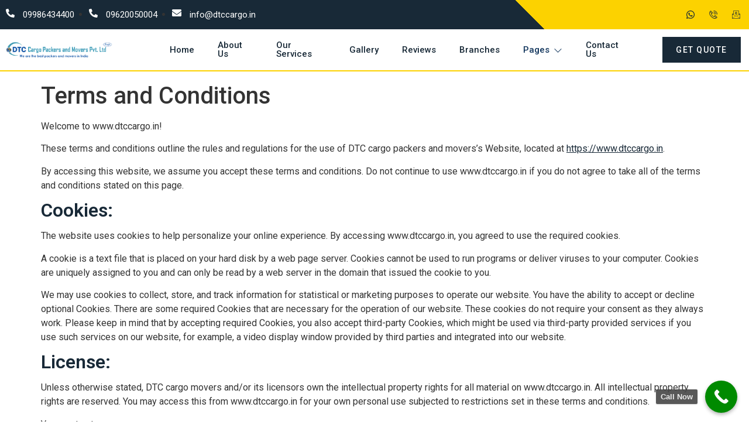

--- FILE ---
content_type: text/html; charset=UTF-8
request_url: https://www.dtccargo.in/terms-and-conditions/
body_size: 24715
content:
<!doctype html>
<html lang="en-US">
<head>
	<meta charset="UTF-8">
	<meta name="viewport" content="width=device-width, initial-scale=1">
	<link rel="profile" href="https://gmpg.org/xfn/11">
	<title>Terms And Conditions &#8211; DTC Cargo Packers And Movers</title>
<meta name='robots' content='max-image-preview:large' />
<link rel="alternate" type="application/rss+xml" title="DTC Cargo Packers And Movers &raquo; Feed" href="https://www.dtccargo.in/feed/" />
<link rel="alternate" type="application/rss+xml" title="DTC Cargo Packers And Movers &raquo; Comments Feed" href="https://www.dtccargo.in/comments/feed/" />
<link rel="alternate" title="oEmbed (JSON)" type="application/json+oembed" href="https://www.dtccargo.in/wp-json/oembed/1.0/embed?url=https%3A%2F%2Fwww.dtccargo.in%2Fterms-and-conditions%2F" />
<link rel="alternate" title="oEmbed (XML)" type="text/xml+oembed" href="https://www.dtccargo.in/wp-json/oembed/1.0/embed?url=https%3A%2F%2Fwww.dtccargo.in%2Fterms-and-conditions%2F&#038;format=xml" />
<style id='wp-img-auto-sizes-contain-inline-css'>
img:is([sizes=auto i],[sizes^="auto," i]){contain-intrinsic-size:3000px 1500px}
/*# sourceURL=wp-img-auto-sizes-contain-inline-css */
</style>

<link rel='stylesheet' id='jkit-elements-main-css' href='https://www.dtccargo.in/wp-content/plugins/jeg-elementor-kit/assets/css/elements/main.css?ver=2.6.14' media='all' />
<style id='wp-emoji-styles-inline-css'>

	img.wp-smiley, img.emoji {
		display: inline !important;
		border: none !important;
		box-shadow: none !important;
		height: 1em !important;
		width: 1em !important;
		margin: 0 0.07em !important;
		vertical-align: -0.1em !important;
		background: none !important;
		padding: 0 !important;
	}
/*# sourceURL=wp-emoji-styles-inline-css */
</style>
<style id='classic-theme-styles-inline-css'>
/*! This file is auto-generated */
.wp-block-button__link{color:#fff;background-color:#32373c;border-radius:9999px;box-shadow:none;text-decoration:none;padding:calc(.667em + 2px) calc(1.333em + 2px);font-size:1.125em}.wp-block-file__button{background:#32373c;color:#fff;text-decoration:none}
/*# sourceURL=/wp-includes/css/classic-themes.min.css */
</style>
<link rel='stylesheet' id='elementor-frontend-css' href='https://www.dtccargo.in/wp-content/plugins/elementor/assets/css/frontend-lite.min.css?ver=3.23.4' media='all' />
<link rel='stylesheet' id='swiper-css' href='https://www.dtccargo.in/wp-content/plugins/elementor/assets/lib/swiper/v8/css/swiper.min.css?ver=8.4.5' media='all' />
<link rel='stylesheet' id='elementor-post-9-css' href='https://www.dtccargo.in/wp-content/uploads/elementor/css/post-9.css?ver=1724825915' media='all' />
<link rel='stylesheet' id='elementor-pro-css' href='https://www.dtccargo.in/wp-content/plugins/Elementor-Pro/assets/css/frontend-lite.min.css?ver=3.5.2' media='all' />
<link rel='stylesheet' id='jet-sticky-frontend-css' href='https://www.dtccargo.in/wp-content/plugins/jetsticky-for-elementor/assets/css/jet-sticky-frontend.css?ver=1.0.4' media='all' />
<link rel='stylesheet' id='elementor-post-204-css' href='https://www.dtccargo.in/wp-content/uploads/elementor/css/post-204.css?ver=1724964812' media='all' />
<link rel='stylesheet' id='cute-alert-css' href='https://www.dtccargo.in/wp-content/plugins/metform/public/assets/lib/cute-alert/style.css?ver=4.0.6' media='all' />
<link rel='stylesheet' id='text-editor-style-css' href='https://www.dtccargo.in/wp-content/plugins/metform/public/assets/css/text-editor.css?ver=4.0.6' media='all' />
<link rel='stylesheet' id='hello-elementor-css' href='https://www.dtccargo.in/wp-content/themes/hello-elementor/style.min.css?ver=3.1.0' media='all' />
<link rel='stylesheet' id='hello-elementor-theme-style-css' href='https://www.dtccargo.in/wp-content/themes/hello-elementor/theme.min.css?ver=3.1.0' media='all' />
<link rel='stylesheet' id='hello-elementor-header-footer-css' href='https://www.dtccargo.in/wp-content/themes/hello-elementor/header-footer.min.css?ver=3.1.0' media='all' />
<link rel='stylesheet' id='elementor-post-82-css' href='https://www.dtccargo.in/wp-content/uploads/elementor/css/post-82.css?ver=1724828476' media='all' />
<link rel='stylesheet' id='elementor-post-86-css' href='https://www.dtccargo.in/wp-content/uploads/elementor/css/post-86.css?ver=1724828476' media='all' />
<link rel='stylesheet' id='ekit-widget-styles-css' href='https://www.dtccargo.in/wp-content/plugins/elementskit-lite/widgets/init/assets/css/widget-styles.css?ver=3.7.3' media='all' />
<link rel='stylesheet' id='ekit-responsive-css' href='https://www.dtccargo.in/wp-content/plugins/elementskit-lite/widgets/init/assets/css/responsive.css?ver=3.7.3' media='all' />
<link rel='stylesheet' id='call-now-button-modern-style-css' href='https://www.dtccargo.in/wp-content/plugins/call-now-button/resources/style/modern.css?ver=1.5.3' media='all' />
<link rel='stylesheet' id='google-fonts-1-css' href='https://fonts.googleapis.com/css?family=Roboto%3A100%2C100italic%2C200%2C200italic%2C300%2C300italic%2C400%2C400italic%2C500%2C500italic%2C600%2C600italic%2C700%2C700italic%2C800%2C800italic%2C900%2C900italic%7CRubik%3A100%2C100italic%2C200%2C200italic%2C300%2C300italic%2C400%2C400italic%2C500%2C500italic%2C600%2C600italic%2C700%2C700italic%2C800%2C800italic%2C900%2C900italic&#038;display=swap&#038;ver=6.9' media='all' />
<link rel='stylesheet' id='elementor-icons-jkiticon-css' href='https://www.dtccargo.in/wp-content/plugins/jeg-elementor-kit/assets/fonts/jkiticon/jkiticon.css?ver=2.6.14' media='all' />
<link rel='stylesheet' id='elementor-icons-ekiticons-css' href='https://www.dtccargo.in/wp-content/plugins/elementskit-lite/modules/elementskit-icon-pack/assets/css/ekiticons.css?ver=3.7.3' media='all' />
<link rel="preconnect" href="https://fonts.gstatic.com/" crossorigin><script src="https://www.dtccargo.in/wp-includes/js/jquery/jquery.min.js?ver=3.7.1" id="jquery-core-js"></script>
<script src="https://www.dtccargo.in/wp-includes/js/jquery/jquery-migrate.min.js?ver=3.4.1" id="jquery-migrate-js"></script>
<link rel="https://api.w.org/" href="https://www.dtccargo.in/wp-json/" /><link rel="alternate" title="JSON" type="application/json" href="https://www.dtccargo.in/wp-json/wp/v2/pages/204" /><link rel="EditURI" type="application/rsd+xml" title="RSD" href="https://www.dtccargo.in/xmlrpc.php?rsd" />
<meta name="generator" content="WordPress 6.9" />
<link rel="canonical" href="https://www.dtccargo.in/terms-and-conditions/" />
<link rel='shortlink' href='https://www.dtccargo.in/?p=204' />
<meta name="generator" content="Elementor 3.23.4; features: e_optimized_css_loading, e_font_icon_svg, additional_custom_breakpoints, e_optimized_control_loading, e_lazyload; settings: css_print_method-external, google_font-enabled, font_display-swap">
			<style>
				.e-con.e-parent:nth-of-type(n+4):not(.e-lazyloaded):not(.e-no-lazyload),
				.e-con.e-parent:nth-of-type(n+4):not(.e-lazyloaded):not(.e-no-lazyload) * {
					background-image: none !important;
				}
				@media screen and (max-height: 1024px) {
					.e-con.e-parent:nth-of-type(n+3):not(.e-lazyloaded):not(.e-no-lazyload),
					.e-con.e-parent:nth-of-type(n+3):not(.e-lazyloaded):not(.e-no-lazyload) * {
						background-image: none !important;
					}
				}
				@media screen and (max-height: 640px) {
					.e-con.e-parent:nth-of-type(n+2):not(.e-lazyloaded):not(.e-no-lazyload),
					.e-con.e-parent:nth-of-type(n+2):not(.e-lazyloaded):not(.e-no-lazyload) * {
						background-image: none !important;
					}
				}
			</style>
			<link rel="icon" href="https://www.dtccargo.in/wp-content/uploads/2024/07/cropped-logo-32x32.png" sizes="32x32" />
<link rel="icon" href="https://www.dtccargo.in/wp-content/uploads/2024/07/cropped-logo-192x192.png" sizes="192x192" />
<link rel="apple-touch-icon" href="https://www.dtccargo.in/wp-content/uploads/2024/07/cropped-logo-180x180.png" />
<meta name="msapplication-TileImage" content="https://www.dtccargo.in/wp-content/uploads/2024/07/cropped-logo-270x270.png" />
<style id='global-styles-inline-css'>
:root{--wp--preset--aspect-ratio--square: 1;--wp--preset--aspect-ratio--4-3: 4/3;--wp--preset--aspect-ratio--3-4: 3/4;--wp--preset--aspect-ratio--3-2: 3/2;--wp--preset--aspect-ratio--2-3: 2/3;--wp--preset--aspect-ratio--16-9: 16/9;--wp--preset--aspect-ratio--9-16: 9/16;--wp--preset--color--black: #000000;--wp--preset--color--cyan-bluish-gray: #abb8c3;--wp--preset--color--white: #ffffff;--wp--preset--color--pale-pink: #f78da7;--wp--preset--color--vivid-red: #cf2e2e;--wp--preset--color--luminous-vivid-orange: #ff6900;--wp--preset--color--luminous-vivid-amber: #fcb900;--wp--preset--color--light-green-cyan: #7bdcb5;--wp--preset--color--vivid-green-cyan: #00d084;--wp--preset--color--pale-cyan-blue: #8ed1fc;--wp--preset--color--vivid-cyan-blue: #0693e3;--wp--preset--color--vivid-purple: #9b51e0;--wp--preset--gradient--vivid-cyan-blue-to-vivid-purple: linear-gradient(135deg,rgb(6,147,227) 0%,rgb(155,81,224) 100%);--wp--preset--gradient--light-green-cyan-to-vivid-green-cyan: linear-gradient(135deg,rgb(122,220,180) 0%,rgb(0,208,130) 100%);--wp--preset--gradient--luminous-vivid-amber-to-luminous-vivid-orange: linear-gradient(135deg,rgb(252,185,0) 0%,rgb(255,105,0) 100%);--wp--preset--gradient--luminous-vivid-orange-to-vivid-red: linear-gradient(135deg,rgb(255,105,0) 0%,rgb(207,46,46) 100%);--wp--preset--gradient--very-light-gray-to-cyan-bluish-gray: linear-gradient(135deg,rgb(238,238,238) 0%,rgb(169,184,195) 100%);--wp--preset--gradient--cool-to-warm-spectrum: linear-gradient(135deg,rgb(74,234,220) 0%,rgb(151,120,209) 20%,rgb(207,42,186) 40%,rgb(238,44,130) 60%,rgb(251,105,98) 80%,rgb(254,248,76) 100%);--wp--preset--gradient--blush-light-purple: linear-gradient(135deg,rgb(255,206,236) 0%,rgb(152,150,240) 100%);--wp--preset--gradient--blush-bordeaux: linear-gradient(135deg,rgb(254,205,165) 0%,rgb(254,45,45) 50%,rgb(107,0,62) 100%);--wp--preset--gradient--luminous-dusk: linear-gradient(135deg,rgb(255,203,112) 0%,rgb(199,81,192) 50%,rgb(65,88,208) 100%);--wp--preset--gradient--pale-ocean: linear-gradient(135deg,rgb(255,245,203) 0%,rgb(182,227,212) 50%,rgb(51,167,181) 100%);--wp--preset--gradient--electric-grass: linear-gradient(135deg,rgb(202,248,128) 0%,rgb(113,206,126) 100%);--wp--preset--gradient--midnight: linear-gradient(135deg,rgb(2,3,129) 0%,rgb(40,116,252) 100%);--wp--preset--font-size--small: 13px;--wp--preset--font-size--medium: 20px;--wp--preset--font-size--large: 36px;--wp--preset--font-size--x-large: 42px;--wp--preset--spacing--20: 0.44rem;--wp--preset--spacing--30: 0.67rem;--wp--preset--spacing--40: 1rem;--wp--preset--spacing--50: 1.5rem;--wp--preset--spacing--60: 2.25rem;--wp--preset--spacing--70: 3.38rem;--wp--preset--spacing--80: 5.06rem;--wp--preset--shadow--natural: 6px 6px 9px rgba(0, 0, 0, 0.2);--wp--preset--shadow--deep: 12px 12px 50px rgba(0, 0, 0, 0.4);--wp--preset--shadow--sharp: 6px 6px 0px rgba(0, 0, 0, 0.2);--wp--preset--shadow--outlined: 6px 6px 0px -3px rgb(255, 255, 255), 6px 6px rgb(0, 0, 0);--wp--preset--shadow--crisp: 6px 6px 0px rgb(0, 0, 0);}:where(.is-layout-flex){gap: 0.5em;}:where(.is-layout-grid){gap: 0.5em;}body .is-layout-flex{display: flex;}.is-layout-flex{flex-wrap: wrap;align-items: center;}.is-layout-flex > :is(*, div){margin: 0;}body .is-layout-grid{display: grid;}.is-layout-grid > :is(*, div){margin: 0;}:where(.wp-block-columns.is-layout-flex){gap: 2em;}:where(.wp-block-columns.is-layout-grid){gap: 2em;}:where(.wp-block-post-template.is-layout-flex){gap: 1.25em;}:where(.wp-block-post-template.is-layout-grid){gap: 1.25em;}.has-black-color{color: var(--wp--preset--color--black) !important;}.has-cyan-bluish-gray-color{color: var(--wp--preset--color--cyan-bluish-gray) !important;}.has-white-color{color: var(--wp--preset--color--white) !important;}.has-pale-pink-color{color: var(--wp--preset--color--pale-pink) !important;}.has-vivid-red-color{color: var(--wp--preset--color--vivid-red) !important;}.has-luminous-vivid-orange-color{color: var(--wp--preset--color--luminous-vivid-orange) !important;}.has-luminous-vivid-amber-color{color: var(--wp--preset--color--luminous-vivid-amber) !important;}.has-light-green-cyan-color{color: var(--wp--preset--color--light-green-cyan) !important;}.has-vivid-green-cyan-color{color: var(--wp--preset--color--vivid-green-cyan) !important;}.has-pale-cyan-blue-color{color: var(--wp--preset--color--pale-cyan-blue) !important;}.has-vivid-cyan-blue-color{color: var(--wp--preset--color--vivid-cyan-blue) !important;}.has-vivid-purple-color{color: var(--wp--preset--color--vivid-purple) !important;}.has-black-background-color{background-color: var(--wp--preset--color--black) !important;}.has-cyan-bluish-gray-background-color{background-color: var(--wp--preset--color--cyan-bluish-gray) !important;}.has-white-background-color{background-color: var(--wp--preset--color--white) !important;}.has-pale-pink-background-color{background-color: var(--wp--preset--color--pale-pink) !important;}.has-vivid-red-background-color{background-color: var(--wp--preset--color--vivid-red) !important;}.has-luminous-vivid-orange-background-color{background-color: var(--wp--preset--color--luminous-vivid-orange) !important;}.has-luminous-vivid-amber-background-color{background-color: var(--wp--preset--color--luminous-vivid-amber) !important;}.has-light-green-cyan-background-color{background-color: var(--wp--preset--color--light-green-cyan) !important;}.has-vivid-green-cyan-background-color{background-color: var(--wp--preset--color--vivid-green-cyan) !important;}.has-pale-cyan-blue-background-color{background-color: var(--wp--preset--color--pale-cyan-blue) !important;}.has-vivid-cyan-blue-background-color{background-color: var(--wp--preset--color--vivid-cyan-blue) !important;}.has-vivid-purple-background-color{background-color: var(--wp--preset--color--vivid-purple) !important;}.has-black-border-color{border-color: var(--wp--preset--color--black) !important;}.has-cyan-bluish-gray-border-color{border-color: var(--wp--preset--color--cyan-bluish-gray) !important;}.has-white-border-color{border-color: var(--wp--preset--color--white) !important;}.has-pale-pink-border-color{border-color: var(--wp--preset--color--pale-pink) !important;}.has-vivid-red-border-color{border-color: var(--wp--preset--color--vivid-red) !important;}.has-luminous-vivid-orange-border-color{border-color: var(--wp--preset--color--luminous-vivid-orange) !important;}.has-luminous-vivid-amber-border-color{border-color: var(--wp--preset--color--luminous-vivid-amber) !important;}.has-light-green-cyan-border-color{border-color: var(--wp--preset--color--light-green-cyan) !important;}.has-vivid-green-cyan-border-color{border-color: var(--wp--preset--color--vivid-green-cyan) !important;}.has-pale-cyan-blue-border-color{border-color: var(--wp--preset--color--pale-cyan-blue) !important;}.has-vivid-cyan-blue-border-color{border-color: var(--wp--preset--color--vivid-cyan-blue) !important;}.has-vivid-purple-border-color{border-color: var(--wp--preset--color--vivid-purple) !important;}.has-vivid-cyan-blue-to-vivid-purple-gradient-background{background: var(--wp--preset--gradient--vivid-cyan-blue-to-vivid-purple) !important;}.has-light-green-cyan-to-vivid-green-cyan-gradient-background{background: var(--wp--preset--gradient--light-green-cyan-to-vivid-green-cyan) !important;}.has-luminous-vivid-amber-to-luminous-vivid-orange-gradient-background{background: var(--wp--preset--gradient--luminous-vivid-amber-to-luminous-vivid-orange) !important;}.has-luminous-vivid-orange-to-vivid-red-gradient-background{background: var(--wp--preset--gradient--luminous-vivid-orange-to-vivid-red) !important;}.has-very-light-gray-to-cyan-bluish-gray-gradient-background{background: var(--wp--preset--gradient--very-light-gray-to-cyan-bluish-gray) !important;}.has-cool-to-warm-spectrum-gradient-background{background: var(--wp--preset--gradient--cool-to-warm-spectrum) !important;}.has-blush-light-purple-gradient-background{background: var(--wp--preset--gradient--blush-light-purple) !important;}.has-blush-bordeaux-gradient-background{background: var(--wp--preset--gradient--blush-bordeaux) !important;}.has-luminous-dusk-gradient-background{background: var(--wp--preset--gradient--luminous-dusk) !important;}.has-pale-ocean-gradient-background{background: var(--wp--preset--gradient--pale-ocean) !important;}.has-electric-grass-gradient-background{background: var(--wp--preset--gradient--electric-grass) !important;}.has-midnight-gradient-background{background: var(--wp--preset--gradient--midnight) !important;}.has-small-font-size{font-size: var(--wp--preset--font-size--small) !important;}.has-medium-font-size{font-size: var(--wp--preset--font-size--medium) !important;}.has-large-font-size{font-size: var(--wp--preset--font-size--large) !important;}.has-x-large-font-size{font-size: var(--wp--preset--font-size--x-large) !important;}
/*# sourceURL=global-styles-inline-css */
</style>
<link rel='stylesheet' id='jeg-dynamic-style-css' href='https://www.dtccargo.in/wp-content/plugins/jeg-elementor-kit/lib/jeg-framework/assets/css/jeg-dynamic-styles.css?ver=1.3.0' media='all' />
<link rel='stylesheet' id='font-awesome-5-all-css' href='https://www.dtccargo.in/wp-content/plugins/elementor/assets/lib/font-awesome/css/all.min.css?ver=3.23.4' media='all' />
<link rel='stylesheet' id='font-awesome-4-shim-css' href='https://www.dtccargo.in/wp-content/plugins/elementor/assets/lib/font-awesome/css/v4-shims.min.css?ver=3.23.4' media='all' />
</head>
<body class="wp-singular page-template page-template-elementor_header_footer page page-id-204 wp-theme-hello-elementor jkit-color-scheme elementor-default elementor-template-full-width elementor-kit-9 elementor-page elementor-page-204">


<a class="skip-link screen-reader-text" href="#content">Skip to content</a>

		<div data-elementor-type="header" data-elementor-id="82" class="elementor elementor-82 elementor-location-header">
		<div class="elementor-section-wrap">
					<section class="elementor-section elementor-top-section elementor-element elementor-element-3ffffc60 elementor-section-content-middle elementor-hidden-phone elementor-section-boxed elementor-section-height-default elementor-section-height-default" data-id="3ffffc60" data-element_type="section" data-settings="{&quot;background_background&quot;:&quot;gradient&quot;}">
						<div class="elementor-container elementor-column-gap-default">
					<div class="elementor-column elementor-col-50 elementor-top-column elementor-element elementor-element-6950fec5" data-id="6950fec5" data-element_type="column">
			<div class="elementor-widget-wrap elementor-element-populated">
						<div class="elementor-element elementor-element-5a3a3ec2 elementor-icon-list--layout-inline elementor-list-item-link-full_width elementor-widget elementor-widget-icon-list" data-id="5a3a3ec2" data-element_type="widget" data-widget_type="icon-list.default">
				<div class="elementor-widget-container">
			<link rel="stylesheet" href="https://ww.dtccargo.in/wp-content/plugins/elementor/assets/css/widget-icon-list.min.css">		<ul class="elementor-icon-list-items elementor-inline-items">
							<li class="elementor-icon-list-item elementor-inline-item">
											<a href="tel:09986434400">

												<span class="elementor-icon-list-icon">
							<svg aria-hidden="true" class="e-font-icon-svg e-fas-phone-alt" viewBox="0 0 512 512" xmlns="http://www.w3.org/2000/svg"><path d="M497.39 361.8l-112-48a24 24 0 0 0-28 6.9l-49.6 60.6A370.66 370.66 0 0 1 130.6 204.11l60.6-49.6a23.94 23.94 0 0 0 6.9-28l-48-112A24.16 24.16 0 0 0 122.6.61l-104 24A24 24 0 0 0 0 48c0 256.5 207.9 464 464 464a24 24 0 0 0 23.4-18.6l24-104a24.29 24.29 0 0 0-14.01-27.6z"></path></svg>						</span>
										<span class="elementor-icon-list-text">09986434400</span>
											</a>
									</li>
								<li class="elementor-icon-list-item elementor-inline-item">
											<a href="tel:09620050004">

												<span class="elementor-icon-list-icon">
							<svg aria-hidden="true" class="e-font-icon-svg e-fas-phone-alt" viewBox="0 0 512 512" xmlns="http://www.w3.org/2000/svg"><path d="M497.39 361.8l-112-48a24 24 0 0 0-28 6.9l-49.6 60.6A370.66 370.66 0 0 1 130.6 204.11l60.6-49.6a23.94 23.94 0 0 0 6.9-28l-48-112A24.16 24.16 0 0 0 122.6.61l-104 24A24 24 0 0 0 0 48c0 256.5 207.9 464 464 464a24 24 0 0 0 23.4-18.6l24-104a24.29 24.29 0 0 0-14.01-27.6z"></path></svg>						</span>
										<span class="elementor-icon-list-text">09620050004</span>
											</a>
									</li>
								<li class="elementor-icon-list-item elementor-inline-item">
											<span class="elementor-icon-list-icon">
							<svg aria-hidden="true" class="e-font-icon-svg e-fas-envelope" viewBox="0 0 512 512" xmlns="http://www.w3.org/2000/svg"><path d="M502.3 190.8c3.9-3.1 9.7-.2 9.7 4.7V400c0 26.5-21.5 48-48 48H48c-26.5 0-48-21.5-48-48V195.6c0-5 5.7-7.8 9.7-4.7 22.4 17.4 52.1 39.5 154.1 113.6 21.1 15.4 56.7 47.8 92.2 47.6 35.7.3 72-32.8 92.3-47.6 102-74.1 131.6-96.3 154-113.7zM256 320c23.2.4 56.6-29.2 73.4-41.4 132.7-96.3 142.8-104.7 173.4-128.7 5.8-4.5 9.2-11.5 9.2-18.9v-19c0-26.5-21.5-48-48-48H48C21.5 64 0 85.5 0 112v19c0 7.4 3.4 14.3 9.2 18.9 30.6 23.9 40.7 32.4 173.4 128.7 16.8 12.2 50.2 41.8 73.4 41.4z"></path></svg>						</span>
										<span class="elementor-icon-list-text">info@dtccargo.in</span>
									</li>
						</ul>
				</div>
				</div>
					</div>
		</div>
				<div class="elementor-column elementor-col-50 elementor-top-column elementor-element elementor-element-57ab20f2" data-id="57ab20f2" data-element_type="column">
			<div class="elementor-widget-wrap elementor-element-populated">
						<div class="elementor-element elementor-element-462edbf elementor-hidden-phone elementor-widget elementor-widget-elementskit-social-media" data-id="462edbf" data-element_type="widget" data-widget_type="elementskit-social-media.default">
				<div class="elementor-widget-container">
			<div class="ekit-wid-con" >			 <ul class="ekit_social_media">
														<li class="elementor-repeater-item-e634fb2">
					    <a
						href="#" aria-label="Facebook" class="light" >
							
							<i aria-hidden="true" class="jki jki-facebook-light"></i>
                                                                                                            </a>
                    </li>
                    														<li class="elementor-repeater-item-f09e5dc">
					    <a
						href="#" aria-label="WhatsApp " class="whatsapp" >
							
							<svg aria-hidden="true" class="e-font-icon-svg e-fab-whatsapp" viewBox="0 0 448 512" xmlns="http://www.w3.org/2000/svg"><path d="M380.9 97.1C339 55.1 283.2 32 223.9 32c-122.4 0-222 99.6-222 222 0 39.1 10.2 77.3 29.6 111L0 480l117.7-30.9c32.4 17.7 68.9 27 106.1 27h.1c122.3 0 224.1-99.6 224.1-222 0-59.3-25.2-115-67.1-157zm-157 341.6c-33.2 0-65.7-8.9-94-25.7l-6.7-4-69.8 18.3L72 359.2l-4.4-7c-18.5-29.4-28.2-63.3-28.2-98.2 0-101.7 82.8-184.5 184.6-184.5 49.3 0 95.6 19.2 130.4 54.1 34.8 34.9 56.2 81.2 56.1 130.5 0 101.8-84.9 184.6-186.6 184.6zm101.2-138.2c-5.5-2.8-32.8-16.2-37.9-18-5.1-1.9-8.8-2.8-12.5 2.8-3.7 5.6-14.3 18-17.6 21.8-3.2 3.7-6.5 4.2-12 1.4-32.6-16.3-54-29.1-75.5-66-5.7-9.8 5.7-9.1 16.3-30.3 1.8-3.7.9-6.9-.5-9.7-1.4-2.8-12.5-30.1-17.1-41.2-4.5-10.8-9.1-9.3-12.5-9.5-3.2-.2-6.9-.2-10.6-.2-3.7 0-9.7 1.4-14.8 6.9-5.1 5.6-19.4 19-19.4 46.3 0 27.3 19.9 53.7 22.6 57.4 2.8 3.7 39.1 59.7 94.8 83.8 35.2 15.2 49 16.5 66.6 13.9 10.7-1.6 32.8-13.4 37.4-26.4 4.6-13 4.6-24.1 3.2-26.4-1.3-2.5-5-3.9-10.5-6.6z"></path></svg>
                                                                                                            </a>
                    </li>
                    														<li class="elementor-repeater-item-58b2c89">
					    <a
						href="tel:09986434400" aria-label="Phone" class="light" >
							
							<i aria-hidden="true" class="jki jki-phone-call1-light"></i>
                                                                                                            </a>
                    </li>
                    														<li class="elementor-repeater-item-c10c10d">
					    <a
						href="#" aria-label="Email" class="light" >
							
							<i aria-hidden="true" class="jki jki-email-light"></i>
                                                                                                            </a>
                    </li>
                    							</ul>
		</div>		</div>
				</div>
					</div>
		</div>
					</div>
		</section>
				<section class="elementor-section elementor-top-section elementor-element elementor-element-5149ad36 elementor-section-content-middle elementor-section-boxed elementor-section-height-default elementor-section-height-default" data-id="5149ad36" data-element_type="section" data-settings="{&quot;sticky&quot;:&quot;top&quot;,&quot;background_background&quot;:&quot;classic&quot;,&quot;jet_sticky_section_sticky&quot;:&quot;yes&quot;,&quot;jet_sticky_section_sticky_visibility&quot;:[&quot;desktop&quot;,&quot;tablet&quot;,&quot;mobile&quot;],&quot;sticky_on&quot;:[&quot;desktop&quot;,&quot;tablet&quot;,&quot;mobile&quot;],&quot;sticky_offset&quot;:0,&quot;sticky_effects_offset&quot;:0}">
						<div class="elementor-container elementor-column-gap-default">
					<div class="elementor-column elementor-col-33 elementor-top-column elementor-element elementor-element-d094885" data-id="d094885" data-element_type="column">
			<div class="elementor-widget-wrap elementor-element-populated">
						<div class="elementor-element elementor-element-587d3a1c elementor-widget__width-initial elementor-widget elementor-widget-image" data-id="587d3a1c" data-element_type="widget" data-widget_type="image.default">
				<div class="elementor-widget-container">
			<style>/*! elementor - v3.23.0 - 05-08-2024 */
.elementor-widget-image{text-align:center}.elementor-widget-image a{display:inline-block}.elementor-widget-image a img[src$=".svg"]{width:48px}.elementor-widget-image img{vertical-align:middle;display:inline-block}</style>										<img fetchpriority="high" width="1009" height="158" src="https://www.dtccargo.in/wp-content/uploads/2024/07/logo.png" class="attachment-full size-full wp-image-116" alt="DTC Cargo Packers And Movers Logo" decoding="async" srcset="https://www.dtccargo.in/wp-content/uploads/2024/07/logo.png 1009w, https://www.dtccargo.in/wp-content/uploads/2024/07/logo-300x47.png 300w, https://www.dtccargo.in/wp-content/uploads/2024/07/logo-768x120.png 768w" sizes="(max-width: 1009px) 100vw, 1009px" />													</div>
				</div>
					</div>
		</div>
				<div class="elementor-column elementor-col-33 elementor-top-column elementor-element elementor-element-4a9dec71" data-id="4a9dec71" data-element_type="column">
			<div class="elementor-widget-wrap elementor-element-populated">
						<div class="elementor-element elementor-element-28f295f5 elementor-widget__width-initial elementor-widget elementor-widget-jkit_nav_menu" data-id="28f295f5" data-element_type="widget" data-settings="{&quot;st_submenu_item_text_hover_bg_background_background&quot;:&quot;classic&quot;}" data-widget_type="jkit_nav_menu.default">
				<div class="elementor-widget-container">
			<div  class="jeg-elementor-kit jkit-nav-menu break-point-tablet submenu-click-title jeg_module_204__696700ebe553f"  data-item-indicator="&lt;i aria-hidden=&quot;true&quot; class=&quot;jki jki-angle-down-solid&quot;&gt;&lt;/i&gt;"><button aria-label="open-menu" class="jkit-hamburger-menu"><i aria-hidden="true" class="jki jki-menu1-light"></i></button>
        <div class="jkit-menu-wrapper"><div class="jkit-menu-container"><ul id="menu-main-menu" class="jkit-menu jkit-menu-direction-flex jkit-submenu-position-top"><li id="menu-item-106" class="menu-item menu-item-type-custom menu-item-object-custom menu-item-home menu-item-106"><a href="https://www.dtccargo.in/">Home</a></li>
<li id="menu-item-107" class="menu-item menu-item-type-custom menu-item-object-custom menu-item-107"><a href="https://www.dtccargo.in/about-us/">About Us</a></li>
<li id="menu-item-108" class="menu-item menu-item-type-custom menu-item-object-custom menu-item-108"><a href="https://www.dtccargo.in/our-services/">Our Services</a></li>
<li id="menu-item-109" class="menu-item menu-item-type-custom menu-item-object-custom menu-item-109"><a href="https://www.dtccargo.in/gallery/">Gallery</a></li>
<li id="menu-item-110" class="menu-item menu-item-type-custom menu-item-object-custom menu-item-110"><a href="https://www.dtccargo.in/reviews/">Reviews</a></li>
<li id="menu-item-217" class="menu-item menu-item-type-custom menu-item-object-custom menu-item-217"><a href="https://www.dtccargo.in/branches/">Branches</a></li>
<li id="menu-item-111" class="menu-item menu-item-type-custom menu-item-object-custom current-menu-ancestor current-menu-parent menu-item-has-children menu-item-111"><a href="#">Pages</a>
<ul class="sub-menu">
	<li id="menu-item-113" class="menu-item menu-item-type-custom menu-item-object-custom menu-item-113"><a rel="privacy-policy" href="https://www.dtccargo.in/privacy-policy/">Privacy Policy</a></li>
	<li id="menu-item-114" class="menu-item menu-item-type-custom menu-item-object-custom current-menu-item menu-item-114"><a href="https://www.dtccargo.in/terms-and-conditions/" aria-current="page">Terms And Conditions</a></li>
</ul>
</li>
<li id="menu-item-112" class="menu-item menu-item-type-custom menu-item-object-custom menu-item-112"><a href="https://www.dtccargo.in/contact-us/">Contact Us</a></li>
</ul></div>
            <div class="jkit-nav-identity-panel">
                <div class="jkit-nav-site-title"><a href="https://www.dtccargo.in" class="jkit-nav-logo" aria-label="Home Link"><img width="1009" height="158" src="https://www.dtccargo.in/wp-content/uploads/2024/07/logo.png" class="attachment-full size-full" alt="DTC Cargo Packers And Movers Logo" decoding="async" srcset="https://www.dtccargo.in/wp-content/uploads/2024/07/logo.png 1009w, https://www.dtccargo.in/wp-content/uploads/2024/07/logo-300x47.png 300w, https://www.dtccargo.in/wp-content/uploads/2024/07/logo-768x120.png 768w" sizes="(max-width: 1009px) 100vw, 1009px" /></a></div>
                <button aria-label="close-menu" class="jkit-close-menu"><i aria-hidden="true" class="jki jki-times-solid"></i></button>
            </div>
        </div>
        <div class="jkit-overlay"></div></div>		</div>
				</div>
					</div>
		</div>
				<div class="elementor-column elementor-col-33 elementor-top-column elementor-element elementor-element-4d59ce7c elementor-hidden-tablet elementor-hidden-phone" data-id="4d59ce7c" data-element_type="column">
			<div class="elementor-widget-wrap elementor-element-populated">
						<div class="elementor-element elementor-element-5ea7579e elementor-widget elementor-widget-jkit_button" data-id="5ea7579e" data-element_type="widget" data-widget_type="jkit_button.default">
				<div class="elementor-widget-container">
			<div  class="jeg-elementor-kit jkit-button  icon-position-before jeg_module_204_1_696700ebe8682" ><a href="/contact-us/" class="jkit-button-wrapper">Get Quote</a></div>		</div>
				</div>
					</div>
		</div>
					</div>
		</section>
				</div>
		</div>
				<div data-elementor-type="wp-page" data-elementor-id="204" class="elementor elementor-204">
				<div class="elementor-element elementor-element-c8e4e40 e-flex e-con-boxed e-con e-parent" data-id="c8e4e40" data-element_type="container">
					<div class="e-con-inner">
				<div class="elementor-element elementor-element-0cfb517 elementor-widget elementor-widget-text-editor" data-id="0cfb517" data-element_type="widget" data-widget_type="text-editor.default">
				<div class="elementor-widget-container">
			<style>/*! elementor - v3.23.0 - 05-08-2024 */
.elementor-widget-text-editor.elementor-drop-cap-view-stacked .elementor-drop-cap{background-color:#69727d;color:#fff}.elementor-widget-text-editor.elementor-drop-cap-view-framed .elementor-drop-cap{color:#69727d;border:3px solid;background-color:transparent}.elementor-widget-text-editor:not(.elementor-drop-cap-view-default) .elementor-drop-cap{margin-top:8px}.elementor-widget-text-editor:not(.elementor-drop-cap-view-default) .elementor-drop-cap-letter{width:1em;height:1em}.elementor-widget-text-editor .elementor-drop-cap{float:left;text-align:center;line-height:1;font-size:50px}.elementor-widget-text-editor .elementor-drop-cap-letter{display:inline-block}</style>				<h1 style="font-family: Roboto, sans-serif; color: #333333;">Terms and Conditions</h1>
<p>Welcome to www.dtccargo.in!</p>
<p>These terms and conditions outline the rules and regulations for the use of DTC cargo packers and movers&#8217;s Website, located at <a style="text-decoration-line: underline;" href="http://www.dtccargo.in/" target="_blank" rel="noopener">https://www.dtccargo.in</a>.</p>
<p>By accessing this website, we assume you accept these terms and conditions. Do not continue to use www.dtccargo.in if you do not agree to take all of the terms and conditions stated on this page.</p>
<h2>Cookies:</h2>
<p>The website uses cookies to help personalize your online experience. By accessing www.dtccargo.in, you agreed to use the required cookies.</p>
<p>A cookie is a text file that is placed on your hard disk by a web page server. Cookies cannot be used to run programs or deliver viruses to your computer. Cookies are uniquely assigned to you and can only be read by a web server in the domain that issued the cookie to you.</p>
<p>We may use cookies to collect, store, and track information for statistical or marketing purposes to operate our website. You have the ability to accept or decline optional Cookies. There are some required Cookies that are necessary for the operation of our website. These cookies do not require your consent as they always work. Please keep in mind that by accepting required Cookies, you also accept third-party Cookies, which might be used via third-party provided services if you use such services on our website, for example, a video display window provided by third parties and integrated into our website.</p>
<h2>License:</h2>
<p>Unless otherwise stated, DTC cargo movers and/or its licensors own the intellectual property rights for all material on www.dtccargo.in. All intellectual property rights are reserved. You may access this from www.dtccargo.in for your own personal use subjected to restrictions set in these terms and conditions.</p>
<p>You must not:</p>
<ul style="font-size: 16px; background-color: #ffffff;">
<li style="font-size: 16px;">
<p>Copy or republish material from www.dtccargo.in</p>
</li>
<li style="font-size: 16px;">
<p>Sell, rent, or sub-license material from www.dtccargo.in</p>
</li>
<li style="font-size: 16px;">
<p>Reproduce, duplicate or copy material from www.dtccargo.in</p>
</li>
<li style="font-size: 16px;">
<p>Redistribute content from www.dtccargo.in</p>
</li>
</ul>
<p>This Agreement shall begin on the date hereof.</p>
<p>Parts of this website offer users an opportunity to post and exchange opinions and information in certain areas of the website. DTC cargo movers does not filter, edit, publish or review Comments before their presence on the website. Comments do not reflect the views and opinions of DTC cargo movers, its agents, and/or affiliates. Comments reflect the views and opinions of the person who posts their views and opinions. To the extent permitted by applicable laws, DTC cargo movers shall not be liable for the Comments or any liability, damages, or expenses caused and/or suffered as a result of any use of and/or posting of and/or appearance of the Comments on this website.</p>
<p>DTC cargo movers reserves the right to monitor all Comments and remove any Comments that can be considered inappropriate, offensive, or causes breach of these Terms and Conditions.</p>
<p>You warrant and represent that:</p>
<ul style="font-size: 16px; background-color: #ffffff;">
<li style="font-size: 16px;">
<p>You are entitled to post the Comments on our website and have all necessary licenses and consents to do so;</p>
</li>
<li style="font-size: 16px;">
<p>The Comments do not invade any intellectual property right, including without limitation copyright, patent, or trademark of any third party;</p>
</li>
<li style="font-size: 16px;">
<p>The Comments do not contain any defamatory, libelous, offensive, indecent, or otherwise unlawful material, which is an invasion of privacy.</p>
</li>
<li style="font-size: 16px;">
<p>The Comments will not be used to solicit or promote business or custom or present commercial activities or unlawful activity.</p>
</li>
</ul>
<p>You hereby grant DTC cargo movers a non-exclusive license to use, reproduce, edit and authorize others to use, reproduce and edit any of your Comments in any and all forms, formats, or media.</p>
<h2>Hyperlinking to our Content:</h2>
<p>The following organizations may link to our Website without prior written approval:</p>
<ul style="font-size: 16px; background-color: #ffffff;">
<li style="font-size: 16px;">
<p>Government agencies;</p>
</li>
<li style="font-size: 16px;">
<p>Search engines;</p>
</li>
<li style="font-size: 16px;">
<p>News organizations;</p>
</li>
<li style="font-size: 16px;">
<p>Online directory distributors may link to our Website in the same manner as they hyperlink to the Websites of other listed businesses; and</p>
</li>
<li style="font-size: 16px;">
<p>System-wide Accredited Businesses except soliciting non-profit organizations, charity shopping malls, and charity fundraising groups which may not hyperlink to our Web site.</p>
</li>
</ul>
<p>These organizations may link to our home page, to publications, or to other Website information so long as the link: (a) is not in any way deceptive; (b) does not falsely imply sponsorship, endorsement, or approval of the linking party and its products and/or services; and (c) fits within the context of the linking party&#8217;s site.</p>
<p>We may consider and approve other link requests from the following types of organizations:</p>
<ul style="font-size: 16px; background-color: #ffffff;">
<li style="font-size: 16px;">
<p>Commonly-known consumer and/or business information sources;</p>
</li>
<li style="font-size: 16px;">
<p><a style="text-decoration-line: underline;" href="http://dot.com/" target="_blank" rel="noopener">Dot.com</a>&nbsp;community sites;</p>
</li>
<li style="font-size: 16px;">
<p>Associations or other groups representing charities;</p>
</li>
<li style="font-size: 16px;">
<p>Online directory distributors;</p>
</li>
<li style="font-size: 16px;">
<p>Internet portals;</p>
</li>
<li style="font-size: 16px;">
<p>Accounting, law, and consulting firms; and</p>
</li>
<li style="font-size: 16px;">
<p>Educational institutions and trade associations.</p>
</li>
</ul>
<p>We will approve link requests from these organizations if we decide that: (a) the link would not make us look unfavorably to ourselves or to our accredited businesses; (b) the organization does not have any negative records with us; (c) the benefit to us from the visibility of the hyperlink compensates the absence of DTC cargo movers; and (d) the link is in the context of general resource information.</p>
<p>These organizations may link to our home page so long as the link: (a) is not in any way deceptive; (b) does not falsely imply sponsorship, endorsement, or approval of the linking party and its products or services; and (c) fits within the context of the linking party&#8217;s site.</p>
<p>If you are one of the organizations listed in paragraph 2 above and are interested in linking to our website, you must inform us by sending an e-mail to DTC cargo movers. Please include your name, your organization name, contact information as well as the URL of your site, a list of any URLs from which you intend to link to our Website, and a list of the URLs on our site to which you would like to link. Wait 2-3 weeks for a response.</p>
<p>Approved organizations may hyperlink to our Website as follows:</p>
<ul style="font-size: 16px; background-color: #ffffff;">
<li style="font-size: 16px;">
<p>By use of our corporate name; or</p>
</li>
<li style="font-size: 16px;">
<p>By use of the uniform resource locator being linked to; or</p>
</li>
<li style="font-size: 16px;">
<p>Using any other description of our Website being linked to that makes sense within the context and format of content on the linking party&#8217;s site.</p>
</li>
</ul>
<p>No use of DTC cargo movers&#8217;s logo or other artwork will be allowed for linking absent a trademark license agreement.</p>
<h2>Content Liability:</h2>
<p>We shall not be held responsible for any content that appears on your Website. You agree to protect and defend us against all claims that are raised on your Website. No link(s) should appear on any Website that may be interpreted as libelous, obscene, or criminal, or which infringes, otherwise violates, or advocates the infringement or other violation of, any third party rights.</p>
<h2>Reservation of Rights:</h2>
<p>We reserve the right to request that you remove all links or any particular link to our Website. You approve to immediately remove all links to our Website upon request. We also reserve the right to amend these terms and conditions and its linking policy at any time. By continuously linking to our Website, you agree to be bound to and follow these linking terms and conditions.</p>
<h2>Removal of links from our website:</h2>
<p>If you find any link on our Website that is offensive for any reason, you are free to contact and inform us at any moment. We will consider requests to remove links, but we are not obligated to or so or to respond to you directly.</p>
<p>We do not ensure that the information on this website is correct. We do not warrant its completeness or accuracy, nor do we promise to ensure that the website remains available or that the material on the website is kept up to date.</p>
<h1 style="font-family: Roboto, sans-serif; color: #333333;">Disclaimer:</h1>
<p>To the maximum extent permitted by applicable law, we exclude all representations, warranties, and conditions relating to our website and the use of this website. Nothing in this disclaimer will:</p>
<ul style="font-size: 16px; background-color: #ffffff;">
<li style="font-size: 16px;">
<p>Limit or exclude our or your liability for death or personal injury;</p>
</li>
<li style="font-size: 16px;">
<p>Limit or exclude our or your liability for fraud or fraudulent misrepresentation;</p>
</li>
<li style="font-size: 16px;">
<p>Limit any of our or your liabilities in any way that is not permitted under applicable law; or</p>
</li>
<li style="font-size: 16px;">
<p>Exclude any of our or your liabilities that may not be excluded under applicable law.</p>
</li>
</ul>
<p>The limitations and prohibitions of liability set in this Section and elsewhere in this disclaimer: (a) are subject to the preceding paragraph; and (b) govern all liabilities arising under the disclaimer, including liabilities arising in contract, in tort, and for breach of statutory duty.</p>
<p>As long as the website and the information and services on the website are provided free of charge, we will not be liable for any loss or damage of any nature.</p>						</div>
				</div>
					</div>
				</div>
				</div>
				<div data-elementor-type="footer" data-elementor-id="86" class="elementor elementor-86 elementor-location-footer">
		<div class="elementor-section-wrap">
					<section class="elementor-section elementor-top-section elementor-element elementor-element-24745795 elementor-section-boxed elementor-section-height-default elementor-section-height-default" data-id="24745795" data-element_type="section" data-settings="{&quot;background_background&quot;:&quot;gradient&quot;}">
							<div class="elementor-background-overlay"></div>
							<div class="elementor-container elementor-column-gap-default">
					<div class="elementor-column elementor-col-50 elementor-top-column elementor-element elementor-element-5f625e6d" data-id="5f625e6d" data-element_type="column">
			<div class="elementor-widget-wrap elementor-element-populated">
						<div class="elementor-element elementor-element-6f7704b3 elementor-widget elementor-widget-heading" data-id="6f7704b3" data-element_type="widget" data-widget_type="heading.default">
				<div class="elementor-widget-container">
			<style>/*! elementor - v3.23.0 - 05-08-2024 */
.elementor-heading-title{padding:0;margin:0;line-height:1}.elementor-widget-heading .elementor-heading-title[class*=elementor-size-]>a{color:inherit;font-size:inherit;line-height:inherit}.elementor-widget-heading .elementor-heading-title.elementor-size-small{font-size:15px}.elementor-widget-heading .elementor-heading-title.elementor-size-medium{font-size:19px}.elementor-widget-heading .elementor-heading-title.elementor-size-large{font-size:29px}.elementor-widget-heading .elementor-heading-title.elementor-size-xl{font-size:39px}.elementor-widget-heading .elementor-heading-title.elementor-size-xxl{font-size:59px}</style><h2 class="elementor-heading-title elementor-size-default">Ready To Get Moving? Get Your Free Quote</h2>		</div>
				</div>
				<div class="elementor-element elementor-element-422cda95 elementor-widget elementor-widget-text-editor" data-id="422cda95" data-element_type="widget" data-widget_type="text-editor.default">
				<div class="elementor-widget-container">
							<p>Book DTC Cargo packers and movers bangalore now. Get your free quote now. Easy booking and fast services by DTC Cargo company for your household goods shifting needs in bangalore.</p>						</div>
				</div>
				<div class="elementor-element elementor-element-4d7b3207 elementor-widget elementor-widget-jkit_heading" data-id="4d7b3207" data-element_type="widget" data-widget_type="jkit_heading.default">
				<div class="elementor-widget-container">
			<div  class="jeg-elementor-kit jkit-heading  align- align-tablet- align-mobile- jeg_module_204_2_696700ebeed22" ><div class="heading-section-title  display-inline-block"><h2 class="heading-title">Call Us : <span class="style-color"><span>09986434400</span></span></h2></div></div>		</div>
				</div>
					</div>
		</div>
				<div class="elementor-column elementor-col-50 elementor-top-column elementor-element elementor-element-1facdb98 elementor-hidden-tablet elementor-hidden-phone" data-id="1facdb98" data-element_type="column">
			<div class="elementor-widget-wrap elementor-element-populated">
						<div class="elementor-element elementor-element-7c833b99 elementor-widget__width-initial elementor-hidden-tablet elementor-hidden-phone elementor-widget elementor-widget-image" data-id="7c833b99" data-element_type="widget" data-widget_type="image.default">
				<div class="elementor-widget-container">
													<img width="1000" height="1106" src="https://www.dtccargo.in/wp-content/uploads/2024/07/deliveryman-in-uniform-holds-parcel-and-phone-GMNT8LD-4.png" class="attachment-full size-full wp-image-27" alt="" decoding="async" srcset="https://www.dtccargo.in/wp-content/uploads/2024/07/deliveryman-in-uniform-holds-parcel-and-phone-GMNT8LD-4.png 1000w, https://www.dtccargo.in/wp-content/uploads/2024/07/deliveryman-in-uniform-holds-parcel-and-phone-GMNT8LD-4-271x300.png 271w, https://www.dtccargo.in/wp-content/uploads/2024/07/deliveryman-in-uniform-holds-parcel-and-phone-GMNT8LD-4-926x1024.png 926w, https://www.dtccargo.in/wp-content/uploads/2024/07/deliveryman-in-uniform-holds-parcel-and-phone-GMNT8LD-4-768x849.png 768w" sizes="(max-width: 1000px) 100vw, 1000px" />													</div>
				</div>
					</div>
		</div>
					</div>
		</section>
				<section class="elementor-section elementor-top-section elementor-element elementor-element-251c7cad elementor-section-boxed elementor-section-height-default elementor-section-height-default" data-id="251c7cad" data-element_type="section" data-settings="{&quot;background_background&quot;:&quot;classic&quot;}">
						<div class="elementor-container elementor-column-gap-default">
					<div class="elementor-column elementor-col-100 elementor-top-column elementor-element elementor-element-a1c6298" data-id="a1c6298" data-element_type="column">
			<div class="elementor-widget-wrap elementor-element-populated">
						<section class="elementor-section elementor-inner-section elementor-element elementor-element-40f15e9d elementor-section-boxed elementor-section-height-default elementor-section-height-default" data-id="40f15e9d" data-element_type="section">
						<div class="elementor-container elementor-column-gap-default">
					<div class="elementor-column elementor-col-25 elementor-inner-column elementor-element elementor-element-fcef94f" data-id="fcef94f" data-element_type="column">
			<div class="elementor-widget-wrap elementor-element-populated">
						<div class="elementor-element elementor-element-de137ec elementor-widget elementor-widget-image" data-id="de137ec" data-element_type="widget" data-widget_type="image.default">
				<div class="elementor-widget-container">
													<img width="1009" height="158" src="https://www.dtccargo.in/wp-content/uploads/2024/07/logo.png" class="attachment-full size-full wp-image-116" alt="DTC Cargo Packers And Movers Logo" decoding="async" srcset="https://www.dtccargo.in/wp-content/uploads/2024/07/logo.png 1009w, https://www.dtccargo.in/wp-content/uploads/2024/07/logo-300x47.png 300w, https://www.dtccargo.in/wp-content/uploads/2024/07/logo-768x120.png 768w" sizes="(max-width: 1009px) 100vw, 1009px" />													</div>
				</div>
				<div class="elementor-element elementor-element-708f289e elementor-widget elementor-widget-text-editor" data-id="708f289e" data-element_type="widget" data-widget_type="text-editor.default">
				<div class="elementor-widget-container">
							<p>DTC Cargo packers and movers company. Head office in bangalore. A all india &amp; worldwide relocation company. Founded in 2002 with 47k plus happy customers.</p>						</div>
				</div>
				<div class="elementor-element elementor-element-41d4c795 elementor-widget elementor-widget-elementskit-social-share" data-id="41d4c795" data-element_type="widget" data-widget_type="elementskit-social-share.default">
				<div class="elementor-widget-container">
			<div class="ekit-wid-con" >		<ul class="ekit_socialshare">
                            <li class="elementor-repeater-item-282c8d8" data-social="facebook">
                    <div class="facebook">
                        
                        <i aria-hidden="true" class="icon icon-facebook"></i>                        
                                                                                            </div>
                </li>
                                            <li class="elementor-repeater-item-0f6e320" data-social="facebook">
                    <div class="facebook">
                        
                        <svg aria-hidden="true" class="e-font-icon-svg e-fab-whatsapp" viewBox="0 0 448 512" xmlns="http://www.w3.org/2000/svg"><path d="M380.9 97.1C339 55.1 283.2 32 223.9 32c-122.4 0-222 99.6-222 222 0 39.1 10.2 77.3 29.6 111L0 480l117.7-30.9c32.4 17.7 68.9 27 106.1 27h.1c122.3 0 224.1-99.6 224.1-222 0-59.3-25.2-115-67.1-157zm-157 341.6c-33.2 0-65.7-8.9-94-25.7l-6.7-4-69.8 18.3L72 359.2l-4.4-7c-18.5-29.4-28.2-63.3-28.2-98.2 0-101.7 82.8-184.5 184.6-184.5 49.3 0 95.6 19.2 130.4 54.1 34.8 34.9 56.2 81.2 56.1 130.5 0 101.8-84.9 184.6-186.6 184.6zm101.2-138.2c-5.5-2.8-32.8-16.2-37.9-18-5.1-1.9-8.8-2.8-12.5 2.8-3.7 5.6-14.3 18-17.6 21.8-3.2 3.7-6.5 4.2-12 1.4-32.6-16.3-54-29.1-75.5-66-5.7-9.8 5.7-9.1 16.3-30.3 1.8-3.7.9-6.9-.5-9.7-1.4-2.8-12.5-30.1-17.1-41.2-4.5-10.8-9.1-9.3-12.5-9.5-3.2-.2-6.9-.2-10.6-.2-3.7 0-9.7 1.4-14.8 6.9-5.1 5.6-19.4 19-19.4 46.3 0 27.3 19.9 53.7 22.6 57.4 2.8 3.7 39.1 59.7 94.8 83.8 35.2 15.2 49 16.5 66.6 13.9 10.7-1.6 32.8-13.4 37.4-26.4 4.6-13 4.6-24.1 3.2-26.4-1.3-2.5-5-3.9-10.5-6.6z"></path></svg>                        
                                                                                            </div>
                </li>
                                            <li class="elementor-repeater-item-c9b8f1d" data-social="facebook">
                    <div class="facebook">
                        
                        <i aria-hidden="true" class="jki jki-email-light"></i>                        
                                                                                            </div>
                </li>
                                            <li class="elementor-repeater-item-1cd663b" data-social="facebook">
                    <div class="facebook">
                        
                        <i aria-hidden="true" class="icon icon-phone1"></i>                        
                                                                                            </div>
                </li>
                                            <li class="elementor-repeater-item-d794dc0" data-social="facebook">
                    <div class="facebook">
                        
                        <svg aria-hidden="true" class="e-font-icon-svg e-fab-wordpress" viewBox="0 0 512 512" xmlns="http://www.w3.org/2000/svg"><path d="M61.7 169.4l101.5 278C92.2 413 43.3 340.2 43.3 256c0-30.9 6.6-60.1 18.4-86.6zm337.9 75.9c0-26.3-9.4-44.5-17.5-58.7-10.8-17.5-20.9-32.4-20.9-49.9 0-19.6 14.8-37.8 35.7-37.8.9 0 1.8.1 2.8.2-37.9-34.7-88.3-55.9-143.7-55.9-74.3 0-139.7 38.1-177.8 95.9 5 .2 9.7.3 13.7.3 22.2 0 56.7-2.7 56.7-2.7 11.5-.7 12.8 16.2 1.4 17.5 0 0-11.5 1.3-24.3 2l77.5 230.4L249.8 247l-33.1-90.8c-11.5-.7-22.3-2-22.3-2-11.5-.7-10.1-18.2 1.3-17.5 0 0 35.1 2.7 56 2.7 22.2 0 56.7-2.7 56.7-2.7 11.5-.7 12.8 16.2 1.4 17.5 0 0-11.5 1.3-24.3 2l76.9 228.7 21.2-70.9c9-29.4 16-50.5 16-68.7zm-139.9 29.3l-63.8 185.5c19.1 5.6 39.2 8.7 60.1 8.7 24.8 0 48.5-4.3 70.6-12.1-.6-.9-1.1-1.9-1.5-2.9l-65.4-179.2zm183-120.7c.9 6.8 1.4 14 1.4 21.9 0 21.6-4 45.8-16.2 76.2l-65 187.9C426.2 403 468.7 334.5 468.7 256c0-37-9.4-71.8-26-102.1zM504 256c0 136.8-111.3 248-248 248C119.2 504 8 392.7 8 256 8 119.2 119.2 8 256 8c136.7 0 248 111.2 248 248zm-11.4 0c0-130.5-106.2-236.6-236.6-236.6C125.5 19.4 19.4 125.5 19.4 256S125.6 492.6 256 492.6c130.5 0 236.6-106.1 236.6-236.6z"></path></svg>                        
                                                                                            </div>
                </li>
                                    </ul>
        </div>		</div>
				</div>
					</div>
		</div>
				<div class="elementor-column elementor-col-25 elementor-inner-column elementor-element elementor-element-509548ab" data-id="509548ab" data-element_type="column">
			<div class="elementor-widget-wrap elementor-element-populated">
						<div class="elementor-element elementor-element-4611942c elementor-widget elementor-widget-heading" data-id="4611942c" data-element_type="widget" data-widget_type="heading.default">
				<div class="elementor-widget-container">
			<h4 class="elementor-heading-title elementor-size-default">Support</h4>		</div>
				</div>
				<div class="elementor-element elementor-element-280fb36b elementor-icon-list--layout-traditional elementor-list-item-link-full_width elementor-widget elementor-widget-icon-list" data-id="280fb36b" data-element_type="widget" data-widget_type="icon-list.default">
				<div class="elementor-widget-container">
					<ul class="elementor-icon-list-items">
							<li class="elementor-icon-list-item">
											<a href="https://www.dtccargo.in/">

											<span class="elementor-icon-list-text">Home</span>
											</a>
									</li>
								<li class="elementor-icon-list-item">
											<a href="https://www.dtccargo.in/about-us/">

											<span class="elementor-icon-list-text">About Us</span>
											</a>
									</li>
								<li class="elementor-icon-list-item">
											<a href="https://www.dtccargo.in/our-services/">

											<span class="elementor-icon-list-text">Our Services</span>
											</a>
									</li>
								<li class="elementor-icon-list-item">
											<a href="https://www.dtccargo.in/reviews/">

											<span class="elementor-icon-list-text">Reviews</span>
											</a>
									</li>
								<li class="elementor-icon-list-item">
											<a href="https://www.dtccargo.in/contact-us/">

											<span class="elementor-icon-list-text">Contact Us</span>
											</a>
									</li>
								<li class="elementor-icon-list-item">
											<a href="https://www.dtccargo.in/branches/">

											<span class="elementor-icon-list-text">Branches</span>
											</a>
									</li>
						</ul>
				</div>
				</div>
					</div>
		</div>
				<div class="elementor-column elementor-col-25 elementor-inner-column elementor-element elementor-element-3172eaae" data-id="3172eaae" data-element_type="column">
			<div class="elementor-widget-wrap elementor-element-populated">
						<div class="elementor-element elementor-element-3c704ab9 elementor-widget elementor-widget-heading" data-id="3c704ab9" data-element_type="widget" data-widget_type="heading.default">
				<div class="elementor-widget-container">
			<h4 class="elementor-heading-title elementor-size-default">Our Services</h4>		</div>
				</div>
				<div class="elementor-element elementor-element-13d52353 elementor-icon-list--layout-traditional elementor-list-item-link-full_width elementor-widget elementor-widget-icon-list" data-id="13d52353" data-element_type="widget" data-widget_type="icon-list.default">
				<div class="elementor-widget-container">
					<ul class="elementor-icon-list-items">
							<li class="elementor-icon-list-item">
											<a href="#">

											<span class="elementor-icon-list-text">Residential Moving</span>
											</a>
									</li>
								<li class="elementor-icon-list-item">
											<a href="#">

											<span class="elementor-icon-list-text">Coroporate Relocation</span>
											</a>
									</li>
								<li class="elementor-icon-list-item">
											<a href="#">

											<span class="elementor-icon-list-text">Domestic Shifting</span>
											</a>
									</li>
								<li class="elementor-icon-list-item">
											<a href="#">

											<span class="elementor-icon-list-text">International Move</span>
											</a>
									</li>
								<li class="elementor-icon-list-item">
											<a href="#">

											<span class="elementor-icon-list-text">Auto Transport</span>
											</a>
									</li>
								<li class="elementor-icon-list-item">
											<a href="#">

											<span class="elementor-icon-list-text">Warehouse Storage</span>
											</a>
									</li>
						</ul>
				</div>
				</div>
					</div>
		</div>
				<div class="elementor-column elementor-col-25 elementor-inner-column elementor-element elementor-element-1ae7a4e0" data-id="1ae7a4e0" data-element_type="column">
			<div class="elementor-widget-wrap elementor-element-populated">
						<div class="elementor-element elementor-element-f96246a elementor-widget elementor-widget-heading" data-id="f96246a" data-element_type="widget" data-widget_type="heading.default">
				<div class="elementor-widget-container">
			<h4 class="elementor-heading-title elementor-size-default">Contact</h4>		</div>
				</div>
				<div class="elementor-element elementor-element-6bed1c8e elementor-icon-list--layout-traditional elementor-list-item-link-full_width elementor-widget elementor-widget-icon-list" data-id="6bed1c8e" data-element_type="widget" data-widget_type="icon-list.default">
				<div class="elementor-widget-container">
					<ul class="elementor-icon-list-items">
							<li class="elementor-icon-list-item">
											<span class="elementor-icon-list-icon">
							<svg aria-hidden="true" class="e-font-icon-svg e-fas-map-marker-alt" viewBox="0 0 384 512" xmlns="http://www.w3.org/2000/svg"><path d="M172.268 501.67C26.97 291.031 0 269.413 0 192 0 85.961 85.961 0 192 0s192 85.961 192 192c0 77.413-26.97 99.031-172.268 309.67-9.535 13.774-29.93 13.773-39.464 0zM192 272c44.183 0 80-35.817 80-80s-35.817-80-80-80-80 35.817-80 80 35.817 80 80 80z"></path></svg>						</span>
										<span class="elementor-icon-list-text">Deviramma residing at 1st main, 12 cross, No 150, Kudurgere colony, Sideshwara layout Bangalore 562162</span>
									</li>
								<li class="elementor-icon-list-item">
											<a href="tel:09886134400">

												<span class="elementor-icon-list-icon">
							<svg aria-hidden="true" class="e-font-icon-svg e-fas-phone-alt" viewBox="0 0 512 512" xmlns="http://www.w3.org/2000/svg"><path d="M497.39 361.8l-112-48a24 24 0 0 0-28 6.9l-49.6 60.6A370.66 370.66 0 0 1 130.6 204.11l60.6-49.6a23.94 23.94 0 0 0 6.9-28l-48-112A24.16 24.16 0 0 0 122.6.61l-104 24A24 24 0 0 0 0 48c0 256.5 207.9 464 464 464a24 24 0 0 0 23.4-18.6l24-104a24.29 24.29 0 0 0-14.01-27.6z"></path></svg>						</span>
										<span class="elementor-icon-list-text">09986434400</span>
											</a>
									</li>
								<li class="elementor-icon-list-item">
											<a href="tel:09620050004">

												<span class="elementor-icon-list-icon">
							<svg aria-hidden="true" class="e-font-icon-svg e-fas-phone-alt" viewBox="0 0 512 512" xmlns="http://www.w3.org/2000/svg"><path d="M497.39 361.8l-112-48a24 24 0 0 0-28 6.9l-49.6 60.6A370.66 370.66 0 0 1 130.6 204.11l60.6-49.6a23.94 23.94 0 0 0 6.9-28l-48-112A24.16 24.16 0 0 0 122.6.61l-104 24A24 24 0 0 0 0 48c0 256.5 207.9 464 464 464a24 24 0 0 0 23.4-18.6l24-104a24.29 24.29 0 0 0-14.01-27.6z"></path></svg>						</span>
										<span class="elementor-icon-list-text">09620050004</span>
											</a>
									</li>
								<li class="elementor-icon-list-item">
											<span class="elementor-icon-list-icon">
							<svg aria-hidden="true" class="e-font-icon-svg e-fas-envelope" viewBox="0 0 512 512" xmlns="http://www.w3.org/2000/svg"><path d="M502.3 190.8c3.9-3.1 9.7-.2 9.7 4.7V400c0 26.5-21.5 48-48 48H48c-26.5 0-48-21.5-48-48V195.6c0-5 5.7-7.8 9.7-4.7 22.4 17.4 52.1 39.5 154.1 113.6 21.1 15.4 56.7 47.8 92.2 47.6 35.7.3 72-32.8 92.3-47.6 102-74.1 131.6-96.3 154-113.7zM256 320c23.2.4 56.6-29.2 73.4-41.4 132.7-96.3 142.8-104.7 173.4-128.7 5.8-4.5 9.2-11.5 9.2-18.9v-19c0-26.5-21.5-48-48-48H48C21.5 64 0 85.5 0 112v19c0 7.4 3.4 14.3 9.2 18.9 30.6 23.9 40.7 32.4 173.4 128.7 16.8 12.2 50.2 41.8 73.4 41.4z"></path></svg>						</span>
										<span class="elementor-icon-list-text">info@dtccargo.in</span>
									</li>
								<li class="elementor-icon-list-item">
											<span class="elementor-icon-list-icon">
							<svg aria-hidden="true" class="e-font-icon-svg e-fas-clock" viewBox="0 0 512 512" xmlns="http://www.w3.org/2000/svg"><path d="M256,8C119,8,8,119,8,256S119,504,256,504,504,393,504,256,393,8,256,8Zm92.49,313h0l-20,25a16,16,0,0,1-22.49,2.5h0l-67-49.72a40,40,0,0,1-15-31.23V112a16,16,0,0,1,16-16h32a16,16,0,0,1,16,16V256l58,42.5A16,16,0,0,1,348.49,321Z"></path></svg>						</span>
										<span class="elementor-icon-list-text">08:00 AM - 21:00 PM</span>
									</li>
						</ul>
				</div>
				</div>
					</div>
		</div>
					</div>
		</section>
					</div>
		</div>
					</div>
		</section>
				<section class="elementor-section elementor-top-section elementor-element elementor-element-479f92b elementor-section-boxed elementor-section-height-default elementor-section-height-default" data-id="479f92b" data-element_type="section" data-settings="{&quot;background_background&quot;:&quot;classic&quot;}">
						<div class="elementor-container elementor-column-gap-default">
					<div class="elementor-column elementor-col-50 elementor-top-column elementor-element elementor-element-3ab0586a" data-id="3ab0586a" data-element_type="column">
			<div class="elementor-widget-wrap elementor-element-populated">
						<div class="elementor-element elementor-element-1d58f434 elementor-widget elementor-widget-text-editor" data-id="1d58f434" data-element_type="widget" data-widget_type="text-editor.default">
				<div class="elementor-widget-container">
							<p>DTC Cargo Packers And Movers LTD.</p>						</div>
				</div>
					</div>
		</div>
				<div class="elementor-column elementor-col-50 elementor-top-column elementor-element elementor-element-75b9a10a" data-id="75b9a10a" data-element_type="column">
			<div class="elementor-widget-wrap elementor-element-populated">
						<div class="elementor-element elementor-element-49bdde48 elementor-widget elementor-widget-text-editor" data-id="49bdde48" data-element_type="widget" data-widget_type="text-editor.default">
				<div class="elementor-widget-container">
							<p>Copyright © 2024. All rights reserved.</p>						</div>
				</div>
					</div>
		</div>
					</div>
		</section>
				</div>
		</div>
		
<script type="speculationrules">
{"prefetch":[{"source":"document","where":{"and":[{"href_matches":"/*"},{"not":{"href_matches":["/wp-*.php","/wp-admin/*","/wp-content/uploads/*","/wp-content/*","/wp-content/plugins/*","/wp-content/themes/hello-elementor/*","/*\\?(.+)"]}},{"not":{"selector_matches":"a[rel~=\"nofollow\"]"}},{"not":{"selector_matches":".no-prefetch, .no-prefetch a"}}]},"eagerness":"conservative"}]}
</script>
			<script type='text/javascript'>
				const lazyloadRunObserver = () => {
					const lazyloadBackgrounds = document.querySelectorAll( `.e-con.e-parent:not(.e-lazyloaded)` );
					const lazyloadBackgroundObserver = new IntersectionObserver( ( entries ) => {
						entries.forEach( ( entry ) => {
							if ( entry.isIntersecting ) {
								let lazyloadBackground = entry.target;
								if( lazyloadBackground ) {
									lazyloadBackground.classList.add( 'e-lazyloaded' );
								}
								lazyloadBackgroundObserver.unobserve( entry.target );
							}
						});
					}, { rootMargin: '200px 0px 200px 0px' } );
					lazyloadBackgrounds.forEach( ( lazyloadBackground ) => {
						lazyloadBackgroundObserver.observe( lazyloadBackground );
					} );
				};
				const events = [
					'DOMContentLoaded',
					'elementor/lazyload/observe',
				];
				events.forEach( ( event ) => {
					document.addEventListener( event, lazyloadRunObserver );
				} );
			</script>
			<!-- Call Now Button 1.5.3 (https://callnowbutton.com) [renderer:modern]-->
<a  href="tel:09986434400" id="callnowbutton" class="call-now-button  cnb-zoom-100  cnb-zindex-10  cnb-text  cnb-single cnb-right cnb-displaymode cnb-displaymode-always" style="background-image:url([data-uri]); background-color:#008A00;"><span>Call Now</span></a><script src="https://www.dtccargo.in/wp-content/plugins/metform/public/assets/lib/cute-alert/cute-alert.js?ver=4.0.6" id="cute-alert-js"></script>
<script src="https://www.dtccargo.in/wp-content/themes/hello-elementor/assets/js/hello-frontend.min.js?ver=3.1.0" id="hello-theme-frontend-js"></script>
<script src="https://www.dtccargo.in/wp-content/plugins/elementskit-lite/libs/framework/assets/js/frontend-script.js?ver=3.7.3" id="elementskit-framework-js-frontend-js"></script>
<script id="elementskit-framework-js-frontend-js-after">
		var elementskit = {
			resturl: 'https://www.dtccargo.in/wp-json/elementskit/v1/',
		}

		
//# sourceURL=elementskit-framework-js-frontend-js-after
</script>
<script src="https://www.dtccargo.in/wp-content/plugins/elementskit-lite/widgets/init/assets/js/widget-scripts.js?ver=3.7.3" id="ekit-widget-scripts-js"></script>
<script src="https://www.dtccargo.in/wp-content/plugins/elementor/assets/js/webpack.runtime.min.js?ver=3.23.4" id="elementor-webpack-runtime-js"></script>
<script src="https://www.dtccargo.in/wp-content/plugins/elementor/assets/js/frontend-modules.min.js?ver=3.23.4" id="elementor-frontend-modules-js"></script>
<script src="https://www.dtccargo.in/wp-content/plugins/elementor/assets/lib/waypoints/waypoints.min.js?ver=4.0.2" id="elementor-waypoints-js"></script>
<script src="https://www.dtccargo.in/wp-includes/js/jquery/ui/core.min.js?ver=1.13.3" id="jquery-ui-core-js"></script>
<script id="elementor-frontend-js-before">
var elementorFrontendConfig = {"environmentMode":{"edit":false,"wpPreview":false,"isScriptDebug":false},"i18n":{"shareOnFacebook":"Share on Facebook","shareOnTwitter":"Share on Twitter","pinIt":"Pin it","download":"Download","downloadImage":"Download image","fullscreen":"Fullscreen","zoom":"Zoom","share":"Share","playVideo":"Play Video","previous":"Previous","next":"Next","close":"Close","a11yCarouselWrapperAriaLabel":"Carousel | Horizontal scrolling: Arrow Left & Right","a11yCarouselPrevSlideMessage":"Previous slide","a11yCarouselNextSlideMessage":"Next slide","a11yCarouselFirstSlideMessage":"This is the first slide","a11yCarouselLastSlideMessage":"This is the last slide","a11yCarouselPaginationBulletMessage":"Go to slide"},"is_rtl":false,"breakpoints":{"xs":0,"sm":480,"md":768,"lg":1025,"xl":1440,"xxl":1600},"responsive":{"breakpoints":{"mobile":{"label":"Mobile Portrait","value":767,"default_value":767,"direction":"max","is_enabled":true},"mobile_extra":{"label":"Mobile Landscape","value":880,"default_value":880,"direction":"max","is_enabled":false},"tablet":{"label":"Tablet Portrait","value":1024,"default_value":1024,"direction":"max","is_enabled":true},"tablet_extra":{"label":"Tablet Landscape","value":1200,"default_value":1200,"direction":"max","is_enabled":false},"laptop":{"label":"Laptop","value":1366,"default_value":1366,"direction":"max","is_enabled":false},"widescreen":{"label":"Widescreen","value":2400,"default_value":2400,"direction":"min","is_enabled":false}}},"version":"3.23.4","is_static":false,"experimentalFeatures":{"e_optimized_css_loading":true,"e_font_icon_svg":true,"additional_custom_breakpoints":true,"container":true,"container_grid":true,"e_swiper_latest":true,"e_nested_atomic_repeaters":true,"e_optimized_control_loading":true,"e_onboarding":true,"theme_builder_v2":true,"hello-theme-header-footer":true,"home_screen":true,"ai-layout":true,"e_lazyload":true,"form-submissions":true,"e_scroll_snap":true},"urls":{"assets":"https:\/\/www.dtccargo.in\/wp-content\/plugins\/elementor\/assets\/","ajaxurl":"https:\/\/www.dtccargo.in\/wp-admin\/admin-ajax.php"},"nonces":{"floatingButtonsClickTracking":"47aa2dc0b1"},"swiperClass":"swiper","settings":{"page":[],"editorPreferences":[]},"kit":{"active_breakpoints":["viewport_mobile","viewport_tablet"],"global_image_lightbox":"yes","lightbox_enable_counter":"yes","lightbox_enable_fullscreen":"yes","lightbox_enable_zoom":"yes","lightbox_enable_share":"yes","lightbox_title_src":"title","lightbox_description_src":"description","hello_header_logo_type":"title","hello_header_menu_layout":"horizontal","hello_footer_logo_type":"logo"},"post":{"id":204,"title":"Terms%20And%20Conditions%20%E2%80%93%20DTC%20Cargo%20Packers%20And%20Movers","excerpt":"","featuredImage":false}};
//# sourceURL=elementor-frontend-js-before
</script>
<script src="https://www.dtccargo.in/wp-content/plugins/elementor/assets/js/frontend.min.js?ver=3.23.4" id="elementor-frontend-js"></script>
<script id="elementor-frontend-js-after">
var jkit_ajax_url = "https://www.dtccargo.in/?jkit-ajax-request=jkit_elements", jkit_nonce = "182d8d41bf";
//# sourceURL=elementor-frontend-js-after
</script>
<script src="https://www.dtccargo.in/wp-content/plugins/jeg-elementor-kit/assets/js/elements/sticky-element.js?ver=2.6.14" id="jkit-sticky-element-js"></script>
<script src="https://www.dtccargo.in/wp-content/plugins/elementor/assets/lib/font-awesome/js/v4-shims.min.js?ver=3.23.4" id="font-awesome-4-shim-js"></script>
<script src="https://www.dtccargo.in/wp-content/plugins/jeg-elementor-kit/assets/js/elements/nav-menu.js?ver=2.6.14" id="jkit-element-navmenu-js"></script>
<script src="https://www.dtccargo.in/wp-content/plugins/elementskit-lite/widgets/init/assets/js/goodshare.min.js?ver=3.7.3" id="goodshare-js"></script>
<script src="https://www.dtccargo.in/wp-content/plugins/jetsticky-for-elementor/assets/js/lib/ResizeSensor.min.js?ver=1.7.0" id="jet-resize-sensor-js"></script>
<script src="https://www.dtccargo.in/wp-content/plugins/jetsticky-for-elementor/assets/js/lib/sticky-sidebar/sticky-sidebar.min.js?ver=3.3.1" id="jet-sticky-sidebar-js"></script>
<script src="https://www.dtccargo.in/wp-content/plugins/jetsticky-for-elementor/assets/js/lib/jsticky/jquery.jsticky.js?ver=1.1.0" id="jsticky-js"></script>
<script src="https://www.dtccargo.in/wp-content/plugins/Elementor-Pro/assets/js/webpack-pro.runtime.min.js?ver=3.5.2" id="elementor-pro-webpack-runtime-js"></script>
<script id="elementor-pro-frontend-js-before">
var ElementorProFrontendConfig = {"ajaxurl":"https:\/\/www.dtccargo.in\/wp-admin\/admin-ajax.php","nonce":"83f3546c09","urls":{"assets":"https:\/\/www.dtccargo.in\/wp-content\/plugins\/Elementor-Pro\/assets\/","rest":"https:\/\/www.dtccargo.in\/wp-json\/"},"i18n":{"toc_no_headings_found":"No headings were found on this page."},"shareButtonsNetworks":{"facebook":{"title":"Facebook","has_counter":true},"twitter":{"title":"Twitter"},"linkedin":{"title":"LinkedIn","has_counter":true},"pinterest":{"title":"Pinterest","has_counter":true},"reddit":{"title":"Reddit","has_counter":true},"vk":{"title":"VK","has_counter":true},"odnoklassniki":{"title":"OK","has_counter":true},"tumblr":{"title":"Tumblr"},"digg":{"title":"Digg"},"skype":{"title":"Skype"},"stumbleupon":{"title":"StumbleUpon","has_counter":true},"mix":{"title":"Mix"},"telegram":{"title":"Telegram"},"pocket":{"title":"Pocket","has_counter":true},"xing":{"title":"XING","has_counter":true},"whatsapp":{"title":"WhatsApp"},"email":{"title":"Email"},"print":{"title":"Print"}},"facebook_sdk":{"lang":"en_US","app_id":""},"lottie":{"defaultAnimationUrl":"https:\/\/www.dtccargo.in\/wp-content\/plugins\/Elementor-Pro\/modules\/lottie\/assets\/animations\/default.json"}};
//# sourceURL=elementor-pro-frontend-js-before
</script>
<script src="https://www.dtccargo.in/wp-content/plugins/Elementor-Pro/assets/js/frontend.min.js?ver=3.5.2" id="elementor-pro-frontend-js"></script>
<script src="https://www.dtccargo.in/wp-content/plugins/Elementor-Pro/assets/js/preloaded-elements-handlers.min.js?ver=3.5.2" id="pro-preloaded-elements-handlers-js"></script>
<script id="jet-sticky-frontend-js-extra">
var JetStickySettings = {"elements_data":{"sections":[],"columns":[]}};
//# sourceURL=jet-sticky-frontend-js-extra
</script>
<script src="https://www.dtccargo.in/wp-content/plugins/jetsticky-for-elementor/assets/js/jet-sticky-frontend.js?ver=1.0.4" id="jet-sticky-frontend-js"></script>
<script src="https://www.dtccargo.in/wp-content/plugins/elementskit-lite/widgets/init/assets/js/animate-circle.min.js?ver=3.7.3" id="animate-circle-js"></script>
<script id="elementskit-elementor-js-extra">
var ekit_config = {"ajaxurl":"https://www.dtccargo.in/wp-admin/admin-ajax.php","nonce":"154aa07731"};
//# sourceURL=elementskit-elementor-js-extra
</script>
<script src="https://www.dtccargo.in/wp-content/plugins/elementskit-lite/widgets/init/assets/js/elementor.js?ver=3.7.3" id="elementskit-elementor-js"></script>
<script src="https://www.dtccargo.in/wp-content/plugins/Elementor-Pro/assets/lib/sticky/jquery.sticky.min.js?ver=3.5.2" id="e-sticky-js"></script>
<script id="wp-emoji-settings" type="application/json">
{"baseUrl":"https://s.w.org/images/core/emoji/17.0.2/72x72/","ext":".png","svgUrl":"https://s.w.org/images/core/emoji/17.0.2/svg/","svgExt":".svg","source":{"concatemoji":"https://www.dtccargo.in/wp-includes/js/wp-emoji-release.min.js?ver=6.9"}}
</script>
<script type="module">
/*! This file is auto-generated */
const a=JSON.parse(document.getElementById("wp-emoji-settings").textContent),o=(window._wpemojiSettings=a,"wpEmojiSettingsSupports"),s=["flag","emoji"];function i(e){try{var t={supportTests:e,timestamp:(new Date).valueOf()};sessionStorage.setItem(o,JSON.stringify(t))}catch(e){}}function c(e,t,n){e.clearRect(0,0,e.canvas.width,e.canvas.height),e.fillText(t,0,0);t=new Uint32Array(e.getImageData(0,0,e.canvas.width,e.canvas.height).data);e.clearRect(0,0,e.canvas.width,e.canvas.height),e.fillText(n,0,0);const a=new Uint32Array(e.getImageData(0,0,e.canvas.width,e.canvas.height).data);return t.every((e,t)=>e===a[t])}function p(e,t){e.clearRect(0,0,e.canvas.width,e.canvas.height),e.fillText(t,0,0);var n=e.getImageData(16,16,1,1);for(let e=0;e<n.data.length;e++)if(0!==n.data[e])return!1;return!0}function u(e,t,n,a){switch(t){case"flag":return n(e,"\ud83c\udff3\ufe0f\u200d\u26a7\ufe0f","\ud83c\udff3\ufe0f\u200b\u26a7\ufe0f")?!1:!n(e,"\ud83c\udde8\ud83c\uddf6","\ud83c\udde8\u200b\ud83c\uddf6")&&!n(e,"\ud83c\udff4\udb40\udc67\udb40\udc62\udb40\udc65\udb40\udc6e\udb40\udc67\udb40\udc7f","\ud83c\udff4\u200b\udb40\udc67\u200b\udb40\udc62\u200b\udb40\udc65\u200b\udb40\udc6e\u200b\udb40\udc67\u200b\udb40\udc7f");case"emoji":return!a(e,"\ud83e\u1fac8")}return!1}function f(e,t,n,a){let r;const o=(r="undefined"!=typeof WorkerGlobalScope&&self instanceof WorkerGlobalScope?new OffscreenCanvas(300,150):document.createElement("canvas")).getContext("2d",{willReadFrequently:!0}),s=(o.textBaseline="top",o.font="600 32px Arial",{});return e.forEach(e=>{s[e]=t(o,e,n,a)}),s}function r(e){var t=document.createElement("script");t.src=e,t.defer=!0,document.head.appendChild(t)}a.supports={everything:!0,everythingExceptFlag:!0},new Promise(t=>{let n=function(){try{var e=JSON.parse(sessionStorage.getItem(o));if("object"==typeof e&&"number"==typeof e.timestamp&&(new Date).valueOf()<e.timestamp+604800&&"object"==typeof e.supportTests)return e.supportTests}catch(e){}return null}();if(!n){if("undefined"!=typeof Worker&&"undefined"!=typeof OffscreenCanvas&&"undefined"!=typeof URL&&URL.createObjectURL&&"undefined"!=typeof Blob)try{var e="postMessage("+f.toString()+"("+[JSON.stringify(s),u.toString(),c.toString(),p.toString()].join(",")+"));",a=new Blob([e],{type:"text/javascript"});const r=new Worker(URL.createObjectURL(a),{name:"wpTestEmojiSupports"});return void(r.onmessage=e=>{i(n=e.data),r.terminate(),t(n)})}catch(e){}i(n=f(s,u,c,p))}t(n)}).then(e=>{for(const n in e)a.supports[n]=e[n],a.supports.everything=a.supports.everything&&a.supports[n],"flag"!==n&&(a.supports.everythingExceptFlag=a.supports.everythingExceptFlag&&a.supports[n]);var t;a.supports.everythingExceptFlag=a.supports.everythingExceptFlag&&!a.supports.flag,a.supports.everything||((t=a.source||{}).concatemoji?r(t.concatemoji):t.wpemoji&&t.twemoji&&(r(t.twemoji),r(t.wpemoji)))});
//# sourceURL=https://www.dtccargo.in/wp-includes/js/wp-emoji-loader.min.js
</script>

</body>
</html>


<!-- Page cached by LiteSpeed Cache 7.6.2 on 2026-01-14 02:35:24 -->

--- FILE ---
content_type: text/css
request_url: https://www.dtccargo.in/wp-content/uploads/elementor/css/post-9.css?ver=1724825915
body_size: 947
content:
.elementor-kit-9{--e-global-color-primary:#FCD200;--e-global-color-secondary:#182937;--e-global-color-text:#5E5E5E;--e-global-color-accent:#12365D;--e-global-typography-primary-font-family:"Roboto";--e-global-typography-primary-font-size:16px;--e-global-typography-primary-font-weight:400;--e-global-typography-secondary-font-family:"Roboto";--e-global-typography-secondary-font-size:50px;--e-global-typography-secondary-font-weight:900;--e-global-typography-text-font-family:"Roboto";--e-global-typography-text-font-size:16px;--e-global-typography-text-font-weight:400;--e-global-typography-accent-font-family:"Roboto";--e-global-typography-accent-font-size:15px;--e-global-typography-accent-font-weight:400;--e-global-typography-008e1f6-font-family:"Roboto";--e-global-typography-008e1f6-font-size:14px;--e-global-typography-008e1f6-font-weight:500;--e-global-typography-008e1f6-text-transform:uppercase;--e-global-typography-008e1f6-letter-spacing:1.5px;--e-global-typography-7f8c82d-font-family:"Roboto";--e-global-typography-7f8c82d-font-size:16px;--e-global-typography-7f8c82d-font-weight:600;--e-global-typography-7f8c82d-line-height:1em;--e-global-typography-29ac405-font-family:"Roboto";--e-global-typography-29ac405-font-size:18px;--e-global-typography-29ac405-font-weight:400;--e-global-typography-29ac405-line-height:1.5em;--e-global-typography-ebfefce-font-family:"Roboto";--e-global-typography-ebfefce-font-size:15px;--e-global-typography-ebfefce-font-weight:500;--e-global-typography-ebfefce-line-height:1em;--e-global-typography-95c0f87-font-family:"Roboto";--e-global-typography-95c0f87-font-size:200px;--e-global-typography-95c0f87-font-weight:900;--e-global-typography-95c0f87-line-height:1em;--e-global-typography-aa59f88-font-family:"Roboto";--e-global-typography-aa59f88-font-size:70px;--e-global-typography-aa59f88-font-weight:900;--e-global-typography-aa59f88-line-height:1em;--e-global-typography-ef8249e-font-family:"Roboto";--e-global-typography-ef8249e-font-size:60px;--e-global-typography-ef8249e-font-weight:900;--e-global-typography-ef8249e-line-height:1em;--e-global-typography-ce49b2a-font-family:"Roboto";--e-global-typography-ce49b2a-font-size:55px;--e-global-typography-ce49b2a-font-weight:600;--e-global-typography-ce49b2a-line-height:1em;--e-global-typography-81a15fe-font-family:"Roboto";--e-global-typography-81a15fe-font-size:35px;--e-global-typography-81a15fe-font-weight:600;--e-global-typography-81a15fe-line-height:1em;--e-global-typography-b732d00-font-family:"Roboto";--e-global-typography-b732d00-font-size:30px;--e-global-typography-b732d00-font-weight:600;--e-global-typography-b732d00-line-height:1em;--e-global-typography-903401d-font-family:"Roboto";--e-global-typography-903401d-font-size:32px;--e-global-typography-903401d-font-weight:900;--e-global-typography-903401d-line-height:1em;--e-global-typography-d2b0cca-font-family:"Roboto";--e-global-typography-d2b0cca-font-size:26px;--e-global-typography-d2b0cca-font-weight:600;--e-global-typography-d2b0cca-line-height:1.3em;--e-global-typography-b209493-font-family:"Roboto";--e-global-typography-b209493-font-size:18px;--e-global-typography-b209493-font-weight:500;--e-global-typography-571af66-font-family:"Roboto";--e-global-typography-571af66-font-size:16px;--e-global-typography-571af66-font-weight:500;--e-global-typography-571af66-text-transform:uppercase;--e-global-typography-571af66-line-height:1em;--e-global-typography-571af66-letter-spacing:2px;--e-global-typography-5d455de-font-family:"Roboto";--e-global-typography-5d455de-font-size:22px;--e-global-typography-5d455de-font-weight:600;--e-global-typography-5d455de-line-height:1em;--e-global-typography-00c474e-font-family:"Roboto";--e-global-typography-00c474e-font-size:18px;--e-global-typography-00c474e-font-weight:500;--e-global-typography-00c474e-line-height:1.5em;font-family:var( --e-global-typography-primary-font-family ), Sans-serif;font-size:var( --e-global-typography-primary-font-size );font-weight:var( --e-global-typography-primary-font-weight );}.elementor-kit-9 a{color:#182937;}.elementor-kit-9 a:hover{color:#12365D;}.elementor-kit-9 h2{color:#182937;font-family:"Roboto", Sans-serif;font-size:32px;font-weight:600;line-height:1em;}.elementor-kit-9 button,.elementor-kit-9 input[type="button"],.elementor-kit-9 input[type="submit"],.elementor-kit-9 .elementor-button{font-family:var( --e-global-typography-008e1f6-font-family ), Sans-serif;font-size:var( --e-global-typography-008e1f6-font-size );font-weight:var( --e-global-typography-008e1f6-font-weight );text-transform:var( --e-global-typography-008e1f6-text-transform );letter-spacing:var( --e-global-typography-008e1f6-letter-spacing );color:#182937;background-color:var( --e-global-color-primary );border-style:solid;border-width:0px 0px 0px 0px;border-radius:0px 0px 0px 0px;padding:15px 25px 15px 25px;}.elementor-kit-9 button:hover,.elementor-kit-9 button:focus,.elementor-kit-9 input[type="button"]:hover,.elementor-kit-9 input[type="button"]:focus,.elementor-kit-9 input[type="submit"]:hover,.elementor-kit-9 input[type="submit"]:focus,.elementor-kit-9 .elementor-button:hover,.elementor-kit-9 .elementor-button:focus{color:#FFFFFF;background-color:#182937;border-radius:0px 0px 0px 0px;}.elementor-kit-9 label{color:#182937;font-family:var( --e-global-typography-29ac405-font-family ), Sans-serif;font-size:var( --e-global-typography-29ac405-font-size );font-weight:var( --e-global-typography-29ac405-font-weight );line-height:var( --e-global-typography-29ac405-line-height );}.elementor-kit-9 input:not([type="button"]):not([type="submit"]),.elementor-kit-9 textarea,.elementor-kit-9 .elementor-field-textual{font-family:var( --e-global-typography-text-font-family ), Sans-serif;font-size:var( --e-global-typography-text-font-size );font-weight:var( --e-global-typography-text-font-weight );color:#5E5E5E;border-style:solid;border-width:1px 1px 1px 1px;border-color:#EAEAEA;border-radius:0px 0px 0px 0px;}.elementor-kit-9 input:focus:not([type="button"]):not([type="submit"]),.elementor-kit-9 textarea:focus,.elementor-kit-9 .elementor-field-textual:focus{color:#5E5E5E;border-style:solid;border-width:1px 1px 1px 1px;border-color:#CCCCCCCC;}.elementor-section.elementor-section-boxed > .elementor-container{max-width:1140px;}.e-con{--container-max-width:1140px;}.elementor-widget:not(:last-child){margin-block-end:20px;}.elementor-element{--widgets-spacing:20px 20px;}{}h1.entry-title{display:var(--page-title-display);}.site-header .site-branding{flex-direction:column;align-items:stretch;}.site-header{padding-inline-end:0px;padding-inline-start:0px;}.site-footer .site-branding{flex-direction:column;align-items:stretch;}@media(max-width:1024px){.elementor-kit-9{--e-global-typography-primary-font-size:15px;--e-global-typography-secondary-font-size:45px;--e-global-typography-text-font-size:15px;--e-global-typography-accent-font-size:14px;--e-global-typography-008e1f6-font-size:14px;--e-global-typography-7f8c82d-font-size:15px;--e-global-typography-29ac405-font-size:17px;--e-global-typography-ebfefce-font-size:14px;--e-global-typography-95c0f87-font-size:180px;--e-global-typography-aa59f88-font-size:60px;--e-global-typography-ef8249e-font-size:50px;--e-global-typography-ce49b2a-font-size:50px;--e-global-typography-81a15fe-font-size:32px;--e-global-typography-b732d00-font-size:28px;--e-global-typography-903401d-font-size:30px;--e-global-typography-d2b0cca-font-size:24px;--e-global-typography-b209493-font-size:17px;--e-global-typography-571af66-font-size:15px;--e-global-typography-5d455de-font-size:21px;--e-global-typography-00c474e-font-size:17px;font-size:var( --e-global-typography-primary-font-size );}.elementor-kit-9 h2{font-size:31px;}.elementor-kit-9 button,.elementor-kit-9 input[type="button"],.elementor-kit-9 input[type="submit"],.elementor-kit-9 .elementor-button{font-size:var( --e-global-typography-008e1f6-font-size );letter-spacing:var( --e-global-typography-008e1f6-letter-spacing );}.elementor-kit-9 label{font-size:var( --e-global-typography-29ac405-font-size );line-height:var( --e-global-typography-29ac405-line-height );}.elementor-kit-9 input:not([type="button"]):not([type="submit"]),.elementor-kit-9 textarea,.elementor-kit-9 .elementor-field-textual{font-size:var( --e-global-typography-text-font-size );}.elementor-section.elementor-section-boxed > .elementor-container{max-width:1024px;}.e-con{--container-max-width:1024px;}}@media(max-width:767px){.elementor-kit-9{--e-global-typography-primary-font-size:14px;--e-global-typography-secondary-font-size:40px;--e-global-typography-text-font-size:14px;--e-global-typography-accent-font-size:13px;--e-global-typography-008e1f6-font-size:13px;--e-global-typography-7f8c82d-font-size:14px;--e-global-typography-29ac405-font-size:16px;--e-global-typography-ebfefce-font-size:13px;--e-global-typography-95c0f87-font-size:150px;--e-global-typography-aa59f88-font-size:50px;--e-global-typography-ef8249e-font-size:45px;--e-global-typography-ce49b2a-font-size:45px;--e-global-typography-81a15fe-font-size:30px;--e-global-typography-b732d00-font-size:26px;--e-global-typography-b732d00-line-height:1.3em;--e-global-typography-903401d-font-size:28px;--e-global-typography-d2b0cca-font-size:22px;--e-global-typography-b209493-font-size:16px;--e-global-typography-571af66-font-size:14px;--e-global-typography-5d455de-font-size:20px;--e-global-typography-00c474e-font-size:16px;font-size:var( --e-global-typography-primary-font-size );}.elementor-kit-9 h2{font-size:30px;}.elementor-kit-9 button,.elementor-kit-9 input[type="button"],.elementor-kit-9 input[type="submit"],.elementor-kit-9 .elementor-button{font-size:var( --e-global-typography-008e1f6-font-size );letter-spacing:var( --e-global-typography-008e1f6-letter-spacing );}.elementor-kit-9 label{font-size:var( --e-global-typography-29ac405-font-size );line-height:var( --e-global-typography-29ac405-line-height );}.elementor-kit-9 input:not([type="button"]):not([type="submit"]),.elementor-kit-9 textarea,.elementor-kit-9 .elementor-field-textual{font-size:var( --e-global-typography-text-font-size );}.elementor-section.elementor-section-boxed > .elementor-container{max-width:767px;}.e-con{--container-max-width:767px;}}

--- FILE ---
content_type: text/css
request_url: https://www.dtccargo.in/wp-content/uploads/elementor/css/post-204.css?ver=1724964812
body_size: -234
content:
.elementor-204 .elementor-element.elementor-element-c8e4e40{--display:flex;--background-transition:0.3s;}

--- FILE ---
content_type: text/css
request_url: https://www.dtccargo.in/wp-content/uploads/elementor/css/post-82.css?ver=1724828476
body_size: 2431
content:
.elementor-82 .elementor-element.elementor-element-3ffffc60 > .elementor-container > .elementor-column > .elementor-widget-wrap{align-content:center;align-items:center;}.elementor-82 .elementor-element.elementor-element-3ffffc60 > .elementor-container{max-width:1290px;}.elementor-82 .elementor-element.elementor-element-3ffffc60:not(.elementor-motion-effects-element-type-background), .elementor-82 .elementor-element.elementor-element-3ffffc60 > .elementor-motion-effects-container > .elementor-motion-effects-layer{background-color:transparent;background-image:linear-gradient(225deg, #FCD200 30%, #182937 30%);}.elementor-82 .elementor-element.elementor-element-3ffffc60{transition:background 0.3s, border 0.3s, border-radius 0.3s, box-shadow 0.3s;z-index:2;}.elementor-82 .elementor-element.elementor-element-3ffffc60 > .elementor-background-overlay{transition:background 0.3s, border-radius 0.3s, opacity 0.3s;}.elementor-82 .elementor-element.elementor-element-5a3a3ec2 .elementor-icon-list-items:not(.elementor-inline-items) .elementor-icon-list-item:not(:last-child){padding-bottom:calc(25px/2);}.elementor-82 .elementor-element.elementor-element-5a3a3ec2 .elementor-icon-list-items:not(.elementor-inline-items) .elementor-icon-list-item:not(:first-child){margin-top:calc(25px/2);}.elementor-82 .elementor-element.elementor-element-5a3a3ec2 .elementor-icon-list-items.elementor-inline-items .elementor-icon-list-item{margin-right:calc(25px/2);margin-left:calc(25px/2);}.elementor-82 .elementor-element.elementor-element-5a3a3ec2 .elementor-icon-list-items.elementor-inline-items{margin-right:calc(-25px/2);margin-left:calc(-25px/2);}body.rtl .elementor-82 .elementor-element.elementor-element-5a3a3ec2 .elementor-icon-list-items.elementor-inline-items .elementor-icon-list-item:after{left:calc(-25px/2);}body:not(.rtl) .elementor-82 .elementor-element.elementor-element-5a3a3ec2 .elementor-icon-list-items.elementor-inline-items .elementor-icon-list-item:after{right:calc(-25px/2);}.elementor-82 .elementor-element.elementor-element-5a3a3ec2 .elementor-icon-list-icon i{color:#FFFFFF;transition:color 0.3s;}.elementor-82 .elementor-element.elementor-element-5a3a3ec2 .elementor-icon-list-icon svg{fill:#FFFFFF;transition:fill 0.3s;}.elementor-82 .elementor-element.elementor-element-5a3a3ec2{--e-icon-list-icon-size:14px;--e-icon-list-icon-align:right;--e-icon-list-icon-margin:0 0 0 calc(var(--e-icon-list-icon-size, 1em) * 0.25);--icon-vertical-offset:0px;}.elementor-82 .elementor-element.elementor-element-5a3a3ec2 .elementor-icon-list-icon{padding-right:10px;}.elementor-82 .elementor-element.elementor-element-5a3a3ec2 .elementor-icon-list-item > .elementor-icon-list-text, .elementor-82 .elementor-element.elementor-element-5a3a3ec2 .elementor-icon-list-item > a{font-family:var( --e-global-typography-accent-font-family ), Sans-serif;font-size:var( --e-global-typography-accent-font-size );font-weight:var( --e-global-typography-accent-font-weight );}.elementor-82 .elementor-element.elementor-element-5a3a3ec2 .elementor-icon-list-text{color:#FFFFFF;transition:color 0.3s;}.elementor-82 .elementor-element.elementor-element-462edbf .elementor-repeater-item-e634fb2 > a{color:#182937;}.elementor-82 .elementor-element.elementor-element-462edbf .elementor-repeater-item-e634fb2 > a svg path{stroke:#182937;fill:#182937;}.elementor-82 .elementor-element.elementor-element-462edbf .elementor-repeater-item-e634fb2 > a:hover{color:#3B5999;}.elementor-82 .elementor-element.elementor-element-462edbf .elementor-repeater-item-e634fb2 > a:hover svg path{stroke:#3B5999;fill:#3B5999;}.elementor-82 .elementor-element.elementor-element-462edbf .elementor-repeater-item-f09e5dc > a{color:#182937;}.elementor-82 .elementor-element.elementor-element-462edbf .elementor-repeater-item-f09e5dc > a svg path{stroke:#182937;fill:#182937;}.elementor-82 .elementor-element.elementor-element-462edbf .elementor-repeater-item-f09e5dc > a:hover{color:#3B5999;}.elementor-82 .elementor-element.elementor-element-462edbf .elementor-repeater-item-f09e5dc > a:hover svg path{stroke:#3B5999;fill:#3B5999;}.elementor-82 .elementor-element.elementor-element-462edbf .elementor-repeater-item-58b2c89 > a{color:#182937;}.elementor-82 .elementor-element.elementor-element-462edbf .elementor-repeater-item-58b2c89 > a svg path{stroke:#182937;fill:#182937;}.elementor-82 .elementor-element.elementor-element-462edbf .elementor-repeater-item-58b2c89 > a:hover{color:#3B5999;}.elementor-82 .elementor-element.elementor-element-462edbf .elementor-repeater-item-58b2c89 > a:hover svg path{stroke:#3B5999;fill:#3B5999;}.elementor-82 .elementor-element.elementor-element-462edbf .elementor-repeater-item-c10c10d > a{color:#182937;}.elementor-82 .elementor-element.elementor-element-462edbf .elementor-repeater-item-c10c10d > a svg path{stroke:#182937;fill:#182937;}.elementor-82 .elementor-element.elementor-element-462edbf .elementor-repeater-item-c10c10d > a:hover{color:#3B5999;}.elementor-82 .elementor-element.elementor-element-462edbf .elementor-repeater-item-c10c10d > a:hover svg path{stroke:#3B5999;fill:#3B5999;}.elementor-82 .elementor-element.elementor-element-462edbf .ekit_social_media{text-align:right;}.elementor-82 .elementor-element.elementor-element-462edbf .ekit_social_media > li > a{text-align:right;text-decoration:none;border-radius:0% 0% 0% 0%;font-family:"Rubik", Sans-serif;font-size:16px;font-weight:600;width:30px;height:30px;line-height:28px;}.elementor-82 .elementor-element.elementor-element-462edbf .ekit_social_media > li{display:inline-block;margin:0px 5px 0px 0px;}.elementor-82 .elementor-element.elementor-element-462edbf .ekit_social_media > li > a i{font-size:14px;}.elementor-82 .elementor-element.elementor-element-462edbf .ekit_social_media > li > a svg{max-width:14px;}.elementor-82 .elementor-element.elementor-element-5149ad36 > .elementor-container > .elementor-column > .elementor-widget-wrap{align-content:center;align-items:center;}.elementor-82 .elementor-element.elementor-element-5149ad36 > .elementor-container{max-width:1290px;}.elementor-82 .elementor-element.elementor-element-5149ad36{border-style:solid;border-width:0px 0px 2px 0px;border-color:var( --e-global-color-primary );transition:background 0.3s, border 0.3s, border-radius 0.3s, box-shadow 0.3s;z-index:10;}.elementor-82 .elementor-element.elementor-element-5149ad36 > .elementor-background-overlay{transition:background 0.3s, border-radius 0.3s, opacity 0.3s;}.elementor-82 .elementor-element.elementor-element-5149ad36.jet-sticky-section-sticky--stuck{background-color:#FFFFFF;box-shadow:0px 5px 10px 0px rgba(0, 0, 0, 0.1);}.elementor-82 .elementor-element.elementor-element-5149ad36.jet-sticky-section-sticky--stuck.jet-sticky-transition-in, .elementor-82 .elementor-element.elementor-element-5149ad36.jet-sticky-section-sticky--stuck.jet-sticky-transition-out{transition:margin 0.1s, padding 0.1s, background 0.1s, box-shadow 0.1s;}.elementor-bc-flex-widget .elementor-82 .elementor-element.elementor-element-d094885.elementor-column .elementor-widget-wrap{align-items:center;}.elementor-82 .elementor-element.elementor-element-d094885.elementor-column.elementor-element[data-element_type="column"] > .elementor-widget-wrap.elementor-element-populated{align-content:center;align-items:center;}.elementor-82 .elementor-element.elementor-element-587d3a1c{width:var( --container-widget-width, 105.534% );max-width:105.534%;--container-widget-width:105.534%;--container-widget-flex-grow:0;}.elementor-82 .elementor-element.elementor-element-587d3a1c.elementor-element{--flex-grow:0;--flex-shrink:0;}.elementor-82 .elementor-element.elementor-element-587d3a1c img{width:100%;}.elementor-82 .elementor-element.elementor-element-4a9dec71.elementor-column > .elementor-widget-wrap{justify-content:center;}.elementor-82 .elementor-element.elementor-element-4a9dec71 > .elementor-element-populated{padding:0px 0px 0px 0px;}.elementor-82 .elementor-element.elementor-element-28f295f5{width:var( --container-widget-width, 93.876% );max-width:93.876%;--container-widget-width:93.876%;--container-widget-flex-grow:0;}.elementor-82 .elementor-element.elementor-element-28f295f5 > .elementor-widget-container{margin:0px 0px 0px 50px;}.elementor-82 .elementor-element.elementor-element-28f295f5.elementor-element{--flex-grow:0;--flex-shrink:0;}.elementor-82 .elementor-element.elementor-element-28f295f5 .jeg-elementor-kit.jkit-nav-menu .jkit-menu > ul, .elementor-82 .elementor-element.elementor-element-28f295f5 .jeg-elementor-kit.jkit-nav-menu .jkit-menu-wrapper:not(.active) .jkit-menu, .elementor-82 .elementor-element.elementor-element-28f295f5 .jeg-elementor-kit.jkit-nav-menu .jkit-menu-wrapper:not(.active) .jkit-menu > li > a{display:flex;}.elementor-82 .elementor-element.elementor-element-28f295f5 .jeg-elementor-kit.jkit-nav-menu .jkit-menu-wrapper .jkit-menu{justify-content:center;}.elementor-82 .elementor-element.elementor-element-28f295f5 .jeg-elementor-kit.jkit-nav-menu .jkit-menu-wrapper .jkit-menu .menu-item .sub-menu{left:unset;top:100%;right:unset;bottom:unset;}.elementor-82 .elementor-element.elementor-element-28f295f5 .jeg-elementor-kit.jkit-nav-menu .jkit-menu-wrapper .jkit-menu .menu-item .sub-menu .menu-item .sub-menu{left:100%;top:unset;right:unset;bottom:unset;}.elementor-82 .elementor-element.elementor-element-28f295f5 .jeg-elementor-kit.jkit-nav-menu .jkit-menu-wrapper{height:70px;}.elementor-82 .elementor-element.elementor-element-28f295f5 .jeg-elementor-kit.jkit-nav-menu .jkit-menu-wrapper .jkit-menu > li > a{font-family:var( --e-global-typography-ebfefce-font-family ), Sans-serif;font-size:var( --e-global-typography-ebfefce-font-size );font-weight:var( --e-global-typography-ebfefce-font-weight );line-height:var( --e-global-typography-ebfefce-line-height );padding:0px 20px 0px 20px;color:#182937;}.elementor-82 .elementor-element.elementor-element-28f295f5 .jeg-elementor-kit.jkit-nav-menu .jkit-menu-wrapper .jkit-menu > li > a svg{fill:#182937;}.elementor-82 .elementor-element.elementor-element-28f295f5 .jeg-elementor-kit.jkit-nav-menu .jkit-menu-wrapper .jkit-menu > li:hover > a{color:#12365D;}.elementor-82 .elementor-element.elementor-element-28f295f5 .jeg-elementor-kit.jkit-nav-menu .jkit-menu-wrapper .jkit-menu > li:hover > a svg{fill:#12365D;}.elementor-82 .elementor-element.elementor-element-28f295f5 .jeg-elementor-kit.jkit-nav-menu .jkit-menu-wrapper .jkit-menu > li.current-menu-item > a, .elementor-82 .elementor-element.elementor-element-28f295f5 .jeg-elementor-kit.jkit-nav-menu .jkit-menu-wrapper .jkit-menu > li.current-menu-ancestor > a{color:#12365D;}.elementor-82 .elementor-element.elementor-element-28f295f5 .jeg-elementor-kit.jkit-nav-menu .jkit-menu-wrapper .jkit-menu > li.current-menu-item > a svg, .elementor-82 .elementor-element.elementor-element-28f295f5 .jeg-elementor-kit.jkit-nav-menu .jkit-menu-wrapper .jkit-menu > li.current-menu-ancestor > a svg{fill:#12365D;}.elementor-82 .elementor-element.elementor-element-28f295f5 .jeg-elementor-kit.jkit-nav-menu .jkit-menu-wrapper .jkit-menu li.menu-item-has-children > a i, .elementor-82 .elementor-element.elementor-element-28f295f5 .jeg-elementor-kit.jkit-nav-menu .jkit-menu-wrapper .jkit-menu li.menu-item-has-children > a svg, .elementor-82 .elementor-element.elementor-element-28f295f5 .jeg-elementor-kit.jkit-nav-menu .jkit-menu-wrapper .jkit-menu li.has-mega-menu > a i, .elementor-82 .elementor-element.elementor-element-28f295f5 .jeg-elementor-kit.jkit-nav-menu .jkit-menu-wrapper .jkit-menu li.has-mega-menu > a svg{margin:0px 0px 0px 7px;border-style:solid;border-width:0px 0px 0px 0px;}.elementor-82 .elementor-element.elementor-element-28f295f5 .jeg-elementor-kit.jkit-nav-menu .jkit-menu-wrapper .jkit-menu .sub-menu li a{font-family:"Roboto", Sans-serif;font-size:15px;font-weight:500;padding:16px 30px 16px 20px;}.elementor-82 .elementor-element.elementor-element-28f295f5 .jeg-elementor-kit.jkit-nav-menu .jkit-menu-wrapper .jkit-menu .sub-menu li > a{color:#182937;}.elementor-82 .elementor-element.elementor-element-28f295f5 .jeg-elementor-kit.jkit-nav-menu .jkit-menu-wrapper .jkit-menu .sub-menu li > a svg{fill:#182937;}.elementor-82 .elementor-element.elementor-element-28f295f5 .jeg-elementor-kit.jkit-nav-menu .jkit-menu-wrapper .jkit-menu .sub-menu li:hover > a{color:#182937;}.elementor-82 .elementor-element.elementor-element-28f295f5 .jeg-elementor-kit.jkit-nav-menu .jkit-menu-wrapper .jkit-menu .sub-menu li:hover > a svg{fill:#182937;}.elementor-82 .elementor-element.elementor-element-28f295f5 .jeg-elementor-kit.jkit-nav-menu .jkit-menu-wrapper .jkit-menu .sub-menu li:not(.hover-gradient, .current-menu-item):hover > a, .jeg-elementor-kit.jkit-nav-menu .jkit-menu-wrapper .jkit-menu .sub-menu li.hover-gradient > a:before{background-color:#FCD200;}.elementor-82 .elementor-element.elementor-element-28f295f5 .jeg-elementor-kit.jkit-nav-menu .jkit-menu-wrapper .jkit-menu .sub-menu li.current-menu-item > a{color:#182937;}.elementor-82 .elementor-element.elementor-element-28f295f5 .jeg-elementor-kit.jkit-nav-menu .jkit-menu-wrapper .jkit-menu .sub-menu li.current-menu-item > a svg{fill:#182937;}.elementor-82 .elementor-element.elementor-element-28f295f5 .jeg-elementor-kit.jkit-nav-menu .jkit-menu-wrapper .jkit-menu .sub-menu > li.current-menu-item > a{background-color:#FCD200;}.elementor-82 .elementor-element.elementor-element-28f295f5 .jeg-elementor-kit.jkit-nav-menu .jkit-menu-wrapper .jkit-menu li.menu-item-has-children .sub-menu{padding:10px 10px 10px 10px;border-radius:0px 0px 0px 0px;min-width:220px;}.elementor-82 .elementor-element.elementor-element-28f295f5 .jeg-elementor-kit.jkit-nav-menu .jkit-hamburger-menu{float:right;background-color:#E91A2F00;border-style:solid;}.elementor-82 .elementor-element.elementor-element-28f295f5 .jeg-elementor-kit.jkit-nav-menu .jkit-hamburger-menu:not(.hover-gradient):hover, .elementor-82 .elementor-element.elementor-element-28f295f5 .jeg-elementor-kit.jkit-nav-menu .jkit-hamburger-menu.hover-gradient:before{background-color:#C9172900;}.elementor-82 .elementor-element.elementor-element-28f295f5 .jeg-elementor-kit.jkit-nav-menu .jkit-menu-wrapper .jkit-nav-identity-panel .jkit-close-menu{background-color:var( --e-global-color-primary );border-style:solid;}.elementor-82 .elementor-element.elementor-element-28f295f5 .jeg-elementor-kit.jkit-nav-menu .jkit-menu-wrapper .jkit-nav-identity-panel .jkit-nav-site-title .jkit-nav-logo img{object-fit:cover;}.elementor-82 .elementor-element.elementor-element-4d59ce7c.elementor-column > .elementor-widget-wrap{justify-content:flex-end;}.elementor-82 .elementor-element.elementor-element-5ea7579e .jeg-elementor-kit.jkit-button{text-align:right;}.elementor-82 .elementor-element.elementor-element-5ea7579e .jeg-elementor-kit.jkit-button .jkit-button-wrapper{width:100%;padding:15px 0px 15px 0px;font-family:var( --e-global-typography-008e1f6-font-family ), Sans-serif;font-size:var( --e-global-typography-008e1f6-font-size );font-weight:var( --e-global-typography-008e1f6-font-weight );text-transform:var( --e-global-typography-008e1f6-text-transform );letter-spacing:var( --e-global-typography-008e1f6-letter-spacing );background-color:#182937;border-radius:0px 0px 0px 0px;}.elementor-82 .elementor-element.elementor-element-5ea7579e .jeg-elementor-kit.jkit-button .jkit-button-wrapper:hover{color:#182937;}.elementor-82 .elementor-element.elementor-element-5ea7579e .jeg-elementor-kit.jkit-button .jkit-button-wrapper:hover svg{fill:#182937;}.elementor-82 .elementor-element.elementor-element-5ea7579e .jeg-elementor-kit.jkit-button .jkit-button-wrapper:not(.hover-gradient):hover, .elementor-82 .elementor-element.elementor-element-5ea7579e .jeg-elementor-kit.jkit-button .jkit-button-wrapper.hover-gradient:before{background-color:#FCD200;}.elementor-82 .elementor-element.elementor-element-5ea7579e .jeg-elementor-kit.jkit-button.icon-position-before .jkit-button-wrapper i, .elementor-82 .elementor-element.elementor-element-5ea7579e .jeg-elementor-kit.jkit-button.icon-position-before .jkit-button-wrapper svg{margin-right:5px;}.elementor-82 .elementor-element.elementor-element-5ea7579e .jeg-elementor-kit.jkit-button.icon-position-after .jkit-button-wrapper i, .elementor-82 .elementor-element.elementor-element-5ea7579e .jeg-elementor-kit.jkit-button.icon-position-after .jkit-button-wrapper svg{margin-left:5px;}@media(min-width:768px){.elementor-82 .elementor-element.elementor-element-d094885{width:15%;}.elementor-82 .elementor-element.elementor-element-4a9dec71{width:72.664%;}.elementor-82 .elementor-element.elementor-element-4d59ce7c{width:12%;}}@media(max-width:1024px) and (min-width:768px){.elementor-82 .elementor-element.elementor-element-6950fec5{width:61%;}.elementor-82 .elementor-element.elementor-element-57ab20f2{width:39%;}.elementor-82 .elementor-element.elementor-element-d094885{width:50%;}.elementor-82 .elementor-element.elementor-element-4a9dec71{width:50%;}.elementor-82 .elementor-element.elementor-element-4d59ce7c{width:46%;}}@media(max-width:1024px){.elementor-82 .elementor-element.elementor-element-3ffffc60{padding:0px 0px 0px 0px;}.elementor-82 .elementor-element.elementor-element-6950fec5 > .elementor-element-populated{margin:0px 0px 0px 10px;--e-column-margin-right:0px;--e-column-margin-left:10px;}.elementor-82 .elementor-element.elementor-element-5a3a3ec2 .elementor-icon-list-item > .elementor-icon-list-text, .elementor-82 .elementor-element.elementor-element-5a3a3ec2 .elementor-icon-list-item > a{font-size:var( --e-global-typography-accent-font-size );}.elementor-82 .elementor-element.elementor-element-57ab20f2 > .elementor-element-populated{margin:0px 10px 0px 0px;--e-column-margin-right:10px;--e-column-margin-left:0px;}.elementor-82 .elementor-element.elementor-element-d094885 > .elementor-element-populated{margin:0px 0px 0px 10px;--e-column-margin-right:0px;--e-column-margin-left:10px;}.elementor-82 .elementor-element.elementor-element-587d3a1c{text-align:left;}.elementor-82 .elementor-element.elementor-element-587d3a1c img{width:60%;}.elementor-82 .elementor-element.elementor-element-4a9dec71.elementor-column > .elementor-widget-wrap{justify-content:flex-end;}.elementor-82 .elementor-element.elementor-element-4a9dec71 > .elementor-element-populated{margin:0px 20px 0px 0px;--e-column-margin-right:20px;--e-column-margin-left:0px;}.elementor-82 .elementor-element.elementor-element-28f295f5 > .elementor-widget-container{margin:0px -5px 0px 0px;}.elementor-82 .elementor-element.elementor-element-28f295f5 .jeg-elementor-kit.jkit-nav-menu.break-point-mobile .jkit-menu-wrapper{background-color:#FFFFFF;}.elementor-82 .elementor-element.elementor-element-28f295f5 .jeg-elementor-kit.jkit-nav-menu.break-point-tablet .jkit-menu-wrapper{background-color:#FFFFFF;}.elementor-82 .elementor-element.elementor-element-28f295f5 .jeg-elementor-kit.jkit-nav-menu .jkit-menu-wrapper{padding:25px 25px 25px 25px;}.elementor-82 .elementor-element.elementor-element-28f295f5 .jeg-elementor-kit.jkit-nav-menu .jkit-menu-wrapper .jkit-menu > li > a{font-size:var( --e-global-typography-ebfefce-font-size );line-height:var( --e-global-typography-ebfefce-line-height );padding:15px 15px 15px 6px;color:#182937;}.elementor-82 .elementor-element.elementor-element-28f295f5 .jeg-elementor-kit.jkit-nav-menu .jkit-menu-wrapper .jkit-menu > li > a svg{fill:#182937;}.elementor-82 .elementor-element.elementor-element-28f295f5 .jeg-elementor-kit.jkit-nav-menu .jkit-menu-wrapper .jkit-menu > li:hover > a{color:#12365D;}.elementor-82 .elementor-element.elementor-element-28f295f5 .jeg-elementor-kit.jkit-nav-menu .jkit-menu-wrapper .jkit-menu > li:hover > a svg{fill:#12365D;}.elementor-82 .elementor-element.elementor-element-28f295f5 .jeg-elementor-kit.jkit-nav-menu .jkit-menu-wrapper .jkit-menu > li.current-menu-item > a, .elementor-82 .elementor-element.elementor-element-28f295f5 .jeg-elementor-kit.jkit-nav-menu .jkit-menu-wrapper .jkit-menu > li.current-menu-ancestor > a{color:#12365D;}.elementor-82 .elementor-element.elementor-element-28f295f5 .jeg-elementor-kit.jkit-nav-menu .jkit-menu-wrapper .jkit-menu > li.current-menu-item > a svg, .elementor-82 .elementor-element.elementor-element-28f295f5 .jeg-elementor-kit.jkit-nav-menu .jkit-menu-wrapper .jkit-menu > li.current-menu-ancestor > a svg{fill:#12365D;}.elementor-82 .elementor-element.elementor-element-28f295f5 .jeg-elementor-kit.jkit-nav-menu .jkit-menu-wrapper .jkit-menu li.menu-item-has-children > a i, .elementor-82 .elementor-element.elementor-element-28f295f5 .jeg-elementor-kit.jkit-nav-menu .jkit-menu-wrapper .jkit-menu li.menu-item-has-children > a svg, .elementor-82 .elementor-element.elementor-element-28f295f5 .jeg-elementor-kit.jkit-nav-menu .jkit-menu-wrapper .jkit-menu li.has-mega-menu > a i, .elementor-82 .elementor-element.elementor-element-28f295f5 .jeg-elementor-kit.jkit-nav-menu .jkit-menu-wrapper .jkit-menu li.has-mega-menu > a svg{margin:0px 0px 0px 0px;border-width:0px 0px 0px 0px;}.elementor-82 .elementor-element.elementor-element-28f295f5 .jeg-elementor-kit.jkit-nav-menu .jkit-menu-wrapper .jkit-menu .sub-menu li a{font-size:14px;}.elementor-82 .elementor-element.elementor-element-28f295f5 .jeg-elementor-kit.jkit-nav-menu .jkit-menu-wrapper .jkit-menu .sub-menu li > a{color:#182937;}.elementor-82 .elementor-element.elementor-element-28f295f5 .jeg-elementor-kit.jkit-nav-menu .jkit-menu-wrapper .jkit-menu .sub-menu li > a svg{fill:#182937;}.elementor-82 .elementor-element.elementor-element-28f295f5 .jeg-elementor-kit.jkit-nav-menu .jkit-hamburger-menu i{font-size:25px;}.elementor-82 .elementor-element.elementor-element-28f295f5 .jeg-elementor-kit.jkit-nav-menu .jkit-hamburger-menu svg{width:25px;fill:#182937;}.elementor-82 .elementor-element.elementor-element-28f295f5 .jeg-elementor-kit.jkit-nav-menu .jkit-hamburger-menu{border-width:0px 0px 0px 0px;border-radius:0px 0px 0px 0px;color:#182937;margin:0px 0px 0px 0px;padding:10px 0px 10px 10px;}.elementor-82 .elementor-element.elementor-element-28f295f5 .jeg-elementor-kit.jkit-nav-menu .jkit-hamburger-menu:hover{color:#12365D;}.elementor-82 .elementor-element.elementor-element-28f295f5 .jeg-elementor-kit.jkit-nav-menu .jkit-hamburger-menu:hover svg{fill:#12365D;}.elementor-82 .elementor-element.elementor-element-28f295f5 .jeg-elementor-kit.jkit-nav-menu .jkit-menu-wrapper .jkit-nav-identity-panel .jkit-close-menu i{font-size:16px;}.elementor-82 .elementor-element.elementor-element-28f295f5 .jeg-elementor-kit.jkit-nav-menu .jkit-menu-wrapper .jkit-nav-identity-panel .jkit-close-menu svg{width:16px;fill:#182937;}.elementor-82 .elementor-element.elementor-element-28f295f5 .jeg-elementor-kit.jkit-nav-menu .jkit-menu-wrapper .jkit-nav-identity-panel .jkit-close-menu{border-width:0px 0px 0px 0px;border-radius:50px 50px 50px 50px;color:#182937;padding:15px 32px 15px 15px;}.elementor-82 .elementor-element.elementor-element-28f295f5 .jeg-elementor-kit.jkit-nav-menu .jkit-menu-wrapper .jkit-nav-identity-panel .jkit-close-menu:hover{color:#12365D;}.elementor-82 .elementor-element.elementor-element-28f295f5 .jeg-elementor-kit.jkit-nav-menu .jkit-menu-wrapper .jkit-nav-identity-panel .jkit-close-menu:hover svg{fill:#12365D;}.elementor-82 .elementor-element.elementor-element-28f295f5 .jeg-elementor-kit.jkit-nav-menu .jkit-menu-wrapper .jkit-nav-identity-panel .jkit-nav-site-title .jkit-nav-logo img{max-width:260px;width:120px;height:42px;object-fit:contain;}.elementor-82 .elementor-element.elementor-element-5ea7579e .jeg-elementor-kit.jkit-button .jkit-button-wrapper{font-size:var( --e-global-typography-008e1f6-font-size );letter-spacing:var( --e-global-typography-008e1f6-letter-spacing );}}@media(max-width:767px){.elementor-82 .elementor-element.elementor-element-5a3a3ec2 .elementor-icon-list-item > .elementor-icon-list-text, .elementor-82 .elementor-element.elementor-element-5a3a3ec2 .elementor-icon-list-item > a{font-size:var( --e-global-typography-accent-font-size );}.elementor-82 .elementor-element.elementor-element-d094885{width:50%;}.elementor-82 .elementor-element.elementor-element-d094885 > .elementor-element-populated{margin:0px 0px 0px 5px;--e-column-margin-right:0px;--e-column-margin-left:5px;}.elementor-82 .elementor-element.elementor-element-587d3a1c img{width:100%;max-width:100%;height:40px;}.elementor-82 .elementor-element.elementor-element-4a9dec71{width:50%;}.elementor-82 .elementor-element.elementor-element-4a9dec71 > .elementor-element-populated{margin:0px 15px 0px 0px;--e-column-margin-right:15px;--e-column-margin-left:0px;}.elementor-82 .elementor-element.elementor-element-28f295f5 > .elementor-widget-container{margin:0px -4px 0px 0px;}.elementor-82 .elementor-element.elementor-element-28f295f5 .jeg-elementor-kit.jkit-nav-menu .jkit-menu-wrapper .jkit-menu > li > a{font-size:var( --e-global-typography-ebfefce-font-size );line-height:var( --e-global-typography-ebfefce-line-height );}.elementor-82 .elementor-element.elementor-element-28f295f5 .jeg-elementor-kit.jkit-nav-menu .jkit-menu-wrapper .jkit-menu .sub-menu li a{font-size:13px;}.elementor-82 .elementor-element.elementor-element-28f295f5 .jeg-elementor-kit.jkit-nav-menu .jkit-hamburger-menu i{font-size:30px;}.elementor-82 .elementor-element.elementor-element-28f295f5 .jeg-elementor-kit.jkit-nav-menu .jkit-hamburger-menu svg{width:30px;}.elementor-82 .elementor-element.elementor-element-28f295f5 .jeg-elementor-kit.jkit-nav-menu .jkit-hamburger-menu{padding:12px 0px 13px 14px;}.elementor-82 .elementor-element.elementor-element-28f295f5 .jeg-elementor-kit.jkit-nav-menu .jkit-menu-wrapper .jkit-nav-identity-panel .jkit-nav-site-title .jkit-nav-logo img{max-width:240px;}.elementor-82 .elementor-element.elementor-element-5ea7579e .jeg-elementor-kit.jkit-button .jkit-button-wrapper{font-size:var( --e-global-typography-008e1f6-font-size );letter-spacing:var( --e-global-typography-008e1f6-letter-spacing );}}@media (max-width: 1024px) {.elementor-element.elementor-element-28f295f5 .jeg-elementor-kit.jkit-nav-menu .jkit-hamburger-menu { display: block; } }@media (max-width: 1024px) {.elementor-element.elementor-element-28f295f5 .jeg-elementor-kit.jkit-nav-menu .jkit-menu-wrapper { width: 100%; max-width: 360px; border-radius: 0; background-color: #f7f7f7; width: 100%; position: fixed; top: 0; left: -110%; height: 100%!important; box-shadow: 0 10px 30px 0 rgba(255,165,0,0); overflow-y: auto; overflow-x: hidden; padding-top: 0; padding-left: 0; padding-right: 0; display: flex; flex-direction: column-reverse; justify-content: flex-end; -moz-transition: left .6s cubic-bezier(.6,.1,.68,.53), width .6s; -webkit-transition: left .6s cubic-bezier(.6,.1,.68,.53), width .6s; -o-transition: left .6s cubic-bezier(.6,.1,.68,.53), width .6s; -ms-transition: left .6s cubic-bezier(.6,.1,.68,.53), width .6s; transition: left .6s cubic-bezier(.6,.1,.68,.53), width .6s; } }@media (max-width: 1024px) {.elementor-element.elementor-element-28f295f5 .jeg-elementor-kit.jkit-nav-menu .jkit-menu-wrapper.active { left: 0; } }@media (max-width: 1024px) {.elementor-element.elementor-element-28f295f5 .jeg-elementor-kit.jkit-nav-menu .jkit-menu-wrapper .jkit-menu-container { overflow-y: hidden; } }@media (max-width: 1024px) {.elementor-element.elementor-element-28f295f5 .jeg-elementor-kit.jkit-nav-menu .jkit-menu-wrapper .jkit-nav-identity-panel { padding: 10px 0px 10px 0px; display: block; position: relative; z-index: 5; width: 100%; } }@media (max-width: 1024px) {.elementor-element.elementor-element-28f295f5 .jeg-elementor-kit.jkit-nav-menu .jkit-menu-wrapper .jkit-nav-identity-panel .jkit-nav-site-title { display: inline-block; } }@media (max-width: 1024px) {.elementor-element.elementor-element-28f295f5 .jeg-elementor-kit.jkit-nav-menu .jkit-menu-wrapper .jkit-nav-identity-panel .jkit-close-menu { display: block; } }@media (max-width: 1024px) {.elementor-element.elementor-element-28f295f5 .jeg-elementor-kit.jkit-nav-menu .jkit-menu-wrapper .jkit-menu { display: block; height: 100%; overflow-y: auto; } }@media (max-width: 1024px) {.elementor-element.elementor-element-28f295f5 .jeg-elementor-kit.jkit-nav-menu .jkit-menu-wrapper .jkit-menu li.menu-item-has-children > a i { margin-left: auto; border: 1px solid var(--jkit-border-color); border-radius: 3px; padding: 4px 15px; } }@media (max-width: 1024px) {.elementor-element.elementor-element-28f295f5 .jeg-elementor-kit.jkit-nav-menu .jkit-menu-wrapper .jkit-menu li.menu-item-has-children > a svg { margin-left: auto; border: 1px solid var(--jkit-border-color); border-radius: 3px; } }@media (max-width: 1024px) {.elementor-element.elementor-element-28f295f5 .jeg-elementor-kit.jkit-nav-menu .jkit-menu-wrapper .jkit-menu li.menu-item-has-children .sub-menu { position: inherit; box-shadow: none; background: none; } }@media (max-width: 1024px) {.elementor-element.elementor-element-28f295f5 .jeg-elementor-kit.jkit-nav-menu .jkit-menu-wrapper .jkit-menu li { display: block; width: 100%; position: inherit; } }@media (max-width: 1024px) {.elementor-element.elementor-element-28f295f5 .jeg-elementor-kit.jkit-nav-menu .jkit-menu-wrapper .jkit-menu li .sub-menu { display: none; max-height: 2500px; opacity: 0; visibility: hidden; transition: max-height 5s ease-out; } }@media (max-width: 1024px) {.elementor-element.elementor-element-28f295f5 .jeg-elementor-kit.jkit-nav-menu .jkit-menu-wrapper .jkit-menu li .sub-menu.dropdown-open { display: block; opacity: 1; visibility: visible; } }@media (max-width: 1024px) {.elementor-element.elementor-element-28f295f5 .jeg-elementor-kit.jkit-nav-menu .jkit-menu-wrapper .jkit-menu li a { display: block; } }@media (max-width: 1024px) {.elementor-element.elementor-element-28f295f5 .jeg-elementor-kit.jkit-nav-menu .jkit-menu-wrapper .jkit-menu li a i { float: right; } }@media (max-width: 1024px) {.elementor-element.elementor-element-28f295f5 .jeg-elementor-kit.jkit-nav-menu .jkit-menu-wrapper .jkit-menu li a svg { float: right } }@media (min-width: 1025px) {.elementor-element.elementor-element-28f295f5 .jeg-elementor-kit.jkit-nav-menu .jkit-menu-wrapper .jkit-menu-container { height: 100%; } }@media (max-width: 1024px) {.admin-bar .elementor-element.elementor-element-28f295f5 .jeg-elementor-kit.jkit-nav-menu .jkit-menu-wrapper { top: 32px; } }@media (max-width: 782px) {.admin-bar .elementor-element.elementor-element-28f295f5 .jeg-elementor-kit.jkit-nav-menu .jkit-menu-wrapper { top: 46px; } }

--- FILE ---
content_type: text/css
request_url: https://www.dtccargo.in/wp-content/uploads/elementor/css/post-86.css?ver=1724828476
body_size: 1688
content:
.elementor-86 .elementor-element.elementor-element-24745795 > .elementor-container{max-width:1290px;}.elementor-86 .elementor-element.elementor-element-24745795:not(.elementor-motion-effects-element-type-background), .elementor-86 .elementor-element.elementor-element-24745795 > .elementor-motion-effects-container > .elementor-motion-effects-layer{background-color:transparent;background-image:linear-gradient(225deg, #FCD200 35%, #182937 35%);}.elementor-86 .elementor-element.elementor-element-24745795 > .elementor-background-overlay{opacity:0.15;transition:background 0.3s, border-radius 0.3s, opacity 0.3s;}.elementor-86 .elementor-element.elementor-element-24745795{transition:background 0.3s, border 0.3s, border-radius 0.3s, box-shadow 0.3s;z-index:1;}.elementor-bc-flex-widget .elementor-86 .elementor-element.elementor-element-5f625e6d.elementor-column .elementor-widget-wrap{align-items:center;}.elementor-86 .elementor-element.elementor-element-5f625e6d.elementor-column.elementor-element[data-element_type="column"] > .elementor-widget-wrap.elementor-element-populated{align-content:center;align-items:center;}.elementor-86 .elementor-element.elementor-element-6f7704b3 .elementor-heading-title{color:#FFFFFF;font-family:var( --e-global-typography-b732d00-font-family ), Sans-serif;font-size:var( --e-global-typography-b732d00-font-size );font-weight:var( --e-global-typography-b732d00-font-weight );line-height:var( --e-global-typography-b732d00-line-height );}.elementor-86 .elementor-element.elementor-element-422cda95{color:#FFFFFF;}.elementor-86 .elementor-element.elementor-element-4d7b3207 .jeg-elementor-kit.jkit-heading{text-align:left;}.elementor-86 .elementor-element.elementor-element-4d7b3207 .jeg-elementor-kit.jkit-heading .heading-title{font-family:var( --e-global-typography-b732d00-font-family ), Sans-serif;font-size:var( --e-global-typography-b732d00-font-size );font-weight:var( --e-global-typography-b732d00-font-weight );line-height:var( --e-global-typography-b732d00-line-height );color:#FFFFFF;}.elementor-86 .elementor-element.elementor-element-4d7b3207 .jeg-elementor-kit.jkit-heading .heading-section-title{margin:0px 0px 0px 0px;}.elementor-86 .elementor-element.elementor-element-4d7b3207 .jeg-elementor-kit.jkit-heading .heading-title > span{color:#FCD200;font-family:var( --e-global-typography-b732d00-font-family ), Sans-serif;font-size:var( --e-global-typography-b732d00-font-size );font-weight:var( --e-global-typography-b732d00-font-weight );line-height:var( --e-global-typography-b732d00-line-height );}.elementor-86 .elementor-element.elementor-element-1facdb98.elementor-column > .elementor-widget-wrap{justify-content:center;}.elementor-86 .elementor-element.elementor-element-1facdb98 > .elementor-element-populated{padding:0px 0px 0px 0px;}.elementor-86 .elementor-element.elementor-element-7c833b99{width:var( --container-widget-width, 60% );max-width:60%;--container-widget-width:60%;--container-widget-flex-grow:0;}.elementor-86 .elementor-element.elementor-element-7c833b99 > .elementor-widget-container{margin:-25% 0% 0% 0%;}.elementor-86 .elementor-element.elementor-element-251c7cad > .elementor-container{max-width:1290px;}.elementor-86 .elementor-element.elementor-element-251c7cad:not(.elementor-motion-effects-element-type-background), .elementor-86 .elementor-element.elementor-element-251c7cad > .elementor-motion-effects-container > .elementor-motion-effects-layer{background-color:#0E1821;}.elementor-86 .elementor-element.elementor-element-251c7cad{transition:background 0.3s, border 0.3s, border-radius 0.3s, box-shadow 0.3s;padding:80px 0px 10px 0px;}.elementor-86 .elementor-element.elementor-element-a1c6298 > .elementor-element-populated{padding:0px 0px 0px 0px;}.elementor-86 .elementor-element.elementor-element-40f15e9d > .elementor-container{max-width:1290px;}.elementor-86 .elementor-element.elementor-element-40f15e9d{padding:20px 0px 80px 0px;}.elementor-86 .elementor-element.elementor-element-fcef94f > .elementor-element-populated{margin:0px 40px 0px 0px;--e-column-margin-right:40px;--e-column-margin-left:0px;}.elementor-86 .elementor-element.elementor-element-de137ec > .elementor-widget-container{margin:0px 0px 10px 0px;}.elementor-86 .elementor-element.elementor-element-de137ec{text-align:left;}.elementor-86 .elementor-element.elementor-element-de137ec img{width:60%;max-width:100%;}.elementor-86 .elementor-element.elementor-element-708f289e > .elementor-widget-container{margin:0px 0px -15px 0px;}.elementor-86 .elementor-element.elementor-element-708f289e{text-align:left;color:#FFFFFF;font-family:var( --e-global-typography-accent-font-family ), Sans-serif;font-size:var( --e-global-typography-accent-font-size );font-weight:var( --e-global-typography-accent-font-weight );}.elementor-86 .elementor-element.elementor-element-41d4c795 .elementor-repeater-item-282c8d8 > div{color:#182937;background-color:#FCD200;}.elementor-86 .elementor-element.elementor-element-41d4c795 .elementor-repeater-item-282c8d8 > div svg path{stroke:#182937;fill:#182937;}.elementor-86 .elementor-element.elementor-element-41d4c795 .elementor-repeater-item-282c8d8 > div:hover{background-color:#D9B711;}.elementor-86 .elementor-element.elementor-element-41d4c795 .elementor-repeater-item-0f6e320 > div{color:#182937;background-color:#FCD200;}.elementor-86 .elementor-element.elementor-element-41d4c795 .elementor-repeater-item-0f6e320 > div svg path{stroke:#182937;fill:#182937;}.elementor-86 .elementor-element.elementor-element-41d4c795 .elementor-repeater-item-0f6e320 > div:hover{background-color:#D9B711;}.elementor-86 .elementor-element.elementor-element-41d4c795 .elementor-repeater-item-c9b8f1d > div{color:#182937;background-color:#FCD200;}.elementor-86 .elementor-element.elementor-element-41d4c795 .elementor-repeater-item-c9b8f1d > div svg path{stroke:#182937;fill:#182937;}.elementor-86 .elementor-element.elementor-element-41d4c795 .elementor-repeater-item-c9b8f1d > div:hover{background-color:#D9B711;}.elementor-86 .elementor-element.elementor-element-41d4c795 .elementor-repeater-item-1cd663b > div{color:#182937;background-color:#FCD200;}.elementor-86 .elementor-element.elementor-element-41d4c795 .elementor-repeater-item-1cd663b > div svg path{stroke:#182937;fill:#182937;}.elementor-86 .elementor-element.elementor-element-41d4c795 .elementor-repeater-item-1cd663b > div:hover{background-color:#D9B711;}.elementor-86 .elementor-element.elementor-element-41d4c795 .elementor-repeater-item-d794dc0 > div{color:#182937;background-color:#FCD200;}.elementor-86 .elementor-element.elementor-element-41d4c795 .elementor-repeater-item-d794dc0 > div svg path{stroke:#182937;fill:#182937;}.elementor-86 .elementor-element.elementor-element-41d4c795 .elementor-repeater-item-d794dc0 > div:hover{background-color:#D9B711;}.elementor-86 .elementor-element.elementor-element-41d4c795 .ekit_socialshare{text-align:left;}.elementor-86 .elementor-element.elementor-element-41d4c795 .ekit_socialshare > li > div{text-align:center;text-decoration:none;border-radius:0% 0% 0% 0%;width:40px;height:38px;cursor:pointer;line-height:38px;font-family:"Muli", Sans-serif;font-size:15px;font-weight:400;}.elementor-86 .elementor-element.elementor-element-41d4c795 .ekit_socialshare > li{display:inline-block;margin:0px 5px 0px 0px;}.elementor-86 .elementor-element.elementor-element-41d4c795 .ekit_socialshare > li > div i{font-size:16px;}.elementor-86 .elementor-element.elementor-element-41d4c795 .ekit_socialshare > li > div svg{max-width:16px;}.elementor-86 .elementor-element.elementor-element-41d4c795 .ekit_socialshare > li div{padding:0px 2px 0px 0px;}.elementor-86 .elementor-element.elementor-element-4611942c .elementor-heading-title{color:#FFFFFF;font-family:var( --e-global-typography-d2b0cca-font-family ), Sans-serif;font-size:var( --e-global-typography-d2b0cca-font-size );font-weight:var( --e-global-typography-d2b0cca-font-weight );line-height:var( --e-global-typography-d2b0cca-line-height );}.elementor-86 .elementor-element.elementor-element-280fb36b .elementor-icon-list-items:not(.elementor-inline-items) .elementor-icon-list-item:not(:last-child){padding-bottom:calc(10px/2);}.elementor-86 .elementor-element.elementor-element-280fb36b .elementor-icon-list-items:not(.elementor-inline-items) .elementor-icon-list-item:not(:first-child){margin-top:calc(10px/2);}.elementor-86 .elementor-element.elementor-element-280fb36b .elementor-icon-list-items.elementor-inline-items .elementor-icon-list-item{margin-right:calc(10px/2);margin-left:calc(10px/2);}.elementor-86 .elementor-element.elementor-element-280fb36b .elementor-icon-list-items.elementor-inline-items{margin-right:calc(-10px/2);margin-left:calc(-10px/2);}body.rtl .elementor-86 .elementor-element.elementor-element-280fb36b .elementor-icon-list-items.elementor-inline-items .elementor-icon-list-item:after{left:calc(-10px/2);}body:not(.rtl) .elementor-86 .elementor-element.elementor-element-280fb36b .elementor-icon-list-items.elementor-inline-items .elementor-icon-list-item:after{right:calc(-10px/2);}.elementor-86 .elementor-element.elementor-element-280fb36b .elementor-icon-list-icon i{color:#FFFFFF;transition:color 0.3s;}.elementor-86 .elementor-element.elementor-element-280fb36b .elementor-icon-list-icon svg{fill:#FFFFFF;transition:fill 0.3s;}.elementor-86 .elementor-element.elementor-element-280fb36b .elementor-icon-list-item:hover .elementor-icon-list-icon i{color:#E9E9E9;}.elementor-86 .elementor-element.elementor-element-280fb36b .elementor-icon-list-item:hover .elementor-icon-list-icon svg{fill:#E9E9E9;}.elementor-86 .elementor-element.elementor-element-280fb36b{--e-icon-list-icon-size:14px;--icon-vertical-offset:0px;}.elementor-86 .elementor-element.elementor-element-280fb36b .elementor-icon-list-item > .elementor-icon-list-text, .elementor-86 .elementor-element.elementor-element-280fb36b .elementor-icon-list-item > a{font-family:var( --e-global-typography-accent-font-family ), Sans-serif;font-size:var( --e-global-typography-accent-font-size );font-weight:var( --e-global-typography-accent-font-weight );}.elementor-86 .elementor-element.elementor-element-280fb36b .elementor-icon-list-text{color:#FFFFFF;transition:color 0.3s;}.elementor-86 .elementor-element.elementor-element-280fb36b .elementor-icon-list-item:hover .elementor-icon-list-text{color:#FCD200;}.elementor-86 .elementor-element.elementor-element-3c704ab9 .elementor-heading-title{color:#FFFFFF;font-family:var( --e-global-typography-d2b0cca-font-family ), Sans-serif;font-size:var( --e-global-typography-d2b0cca-font-size );font-weight:var( --e-global-typography-d2b0cca-font-weight );line-height:var( --e-global-typography-d2b0cca-line-height );}.elementor-86 .elementor-element.elementor-element-13d52353 .elementor-icon-list-items:not(.elementor-inline-items) .elementor-icon-list-item:not(:last-child){padding-bottom:calc(10px/2);}.elementor-86 .elementor-element.elementor-element-13d52353 .elementor-icon-list-items:not(.elementor-inline-items) .elementor-icon-list-item:not(:first-child){margin-top:calc(10px/2);}.elementor-86 .elementor-element.elementor-element-13d52353 .elementor-icon-list-items.elementor-inline-items .elementor-icon-list-item{margin-right:calc(10px/2);margin-left:calc(10px/2);}.elementor-86 .elementor-element.elementor-element-13d52353 .elementor-icon-list-items.elementor-inline-items{margin-right:calc(-10px/2);margin-left:calc(-10px/2);}body.rtl .elementor-86 .elementor-element.elementor-element-13d52353 .elementor-icon-list-items.elementor-inline-items .elementor-icon-list-item:after{left:calc(-10px/2);}body:not(.rtl) .elementor-86 .elementor-element.elementor-element-13d52353 .elementor-icon-list-items.elementor-inline-items .elementor-icon-list-item:after{right:calc(-10px/2);}.elementor-86 .elementor-element.elementor-element-13d52353 .elementor-icon-list-icon i{color:#FFFFFF;transition:color 0.3s;}.elementor-86 .elementor-element.elementor-element-13d52353 .elementor-icon-list-icon svg{fill:#FFFFFF;transition:fill 0.3s;}.elementor-86 .elementor-element.elementor-element-13d52353 .elementor-icon-list-item:hover .elementor-icon-list-icon i{color:#E9E9E9;}.elementor-86 .elementor-element.elementor-element-13d52353 .elementor-icon-list-item:hover .elementor-icon-list-icon svg{fill:#E9E9E9;}.elementor-86 .elementor-element.elementor-element-13d52353{--e-icon-list-icon-size:14px;--icon-vertical-offset:0px;}.elementor-86 .elementor-element.elementor-element-13d52353 .elementor-icon-list-item > .elementor-icon-list-text, .elementor-86 .elementor-element.elementor-element-13d52353 .elementor-icon-list-item > a{font-family:var( --e-global-typography-accent-font-family ), Sans-serif;font-size:var( --e-global-typography-accent-font-size );font-weight:var( --e-global-typography-accent-font-weight );}.elementor-86 .elementor-element.elementor-element-13d52353 .elementor-icon-list-text{color:#FFFFFF;transition:color 0.3s;}.elementor-86 .elementor-element.elementor-element-13d52353 .elementor-icon-list-item:hover .elementor-icon-list-text{color:#FCD200;}.elementor-86 .elementor-element.elementor-element-f96246a .elementor-heading-title{color:#FFFFFF;font-family:var( --e-global-typography-d2b0cca-font-family ), Sans-serif;font-size:var( --e-global-typography-d2b0cca-font-size );font-weight:var( --e-global-typography-d2b0cca-font-weight );line-height:var( --e-global-typography-d2b0cca-line-height );}.elementor-86 .elementor-element.elementor-element-6bed1c8e .elementor-icon-list-items:not(.elementor-inline-items) .elementor-icon-list-item:not(:last-child){padding-bottom:calc(10px/2);}.elementor-86 .elementor-element.elementor-element-6bed1c8e .elementor-icon-list-items:not(.elementor-inline-items) .elementor-icon-list-item:not(:first-child){margin-top:calc(10px/2);}.elementor-86 .elementor-element.elementor-element-6bed1c8e .elementor-icon-list-items.elementor-inline-items .elementor-icon-list-item{margin-right:calc(10px/2);margin-left:calc(10px/2);}.elementor-86 .elementor-element.elementor-element-6bed1c8e .elementor-icon-list-items.elementor-inline-items{margin-right:calc(-10px/2);margin-left:calc(-10px/2);}body.rtl .elementor-86 .elementor-element.elementor-element-6bed1c8e .elementor-icon-list-items.elementor-inline-items .elementor-icon-list-item:after{left:calc(-10px/2);}body:not(.rtl) .elementor-86 .elementor-element.elementor-element-6bed1c8e .elementor-icon-list-items.elementor-inline-items .elementor-icon-list-item:after{right:calc(-10px/2);}.elementor-86 .elementor-element.elementor-element-6bed1c8e .elementor-icon-list-icon i{color:#FCD200;transition:color 0.3s;}.elementor-86 .elementor-element.elementor-element-6bed1c8e .elementor-icon-list-icon svg{fill:#FCD200;transition:fill 0.3s;}.elementor-86 .elementor-element.elementor-element-6bed1c8e{--e-icon-list-icon-size:14px;--e-icon-list-icon-align:left;--e-icon-list-icon-margin:0 calc(var(--e-icon-list-icon-size, 1em) * 0.25) 0 0;--icon-vertical-offset:0px;}.elementor-86 .elementor-element.elementor-element-6bed1c8e .elementor-icon-list-icon{padding-right:6px;}.elementor-86 .elementor-element.elementor-element-6bed1c8e .elementor-icon-list-item > .elementor-icon-list-text, .elementor-86 .elementor-element.elementor-element-6bed1c8e .elementor-icon-list-item > a{font-family:var( --e-global-typography-accent-font-family ), Sans-serif;font-size:var( --e-global-typography-accent-font-size );font-weight:var( --e-global-typography-accent-font-weight );}.elementor-86 .elementor-element.elementor-element-6bed1c8e .elementor-icon-list-text{color:#FFFFFF;transition:color 0.3s;}.elementor-86 .elementor-element.elementor-element-6bed1c8e .elementor-icon-list-item:hover .elementor-icon-list-text{color:#FCD200;}.elementor-86 .elementor-element.elementor-element-479f92b > .elementor-container{max-width:1290px;}.elementor-86 .elementor-element.elementor-element-479f92b:not(.elementor-motion-effects-element-type-background), .elementor-86 .elementor-element.elementor-element-479f92b > .elementor-motion-effects-container > .elementor-motion-effects-layer{background-color:#182937;}.elementor-86 .elementor-element.elementor-element-479f92b{transition:background 0.3s, border 0.3s, border-radius 0.3s, box-shadow 0.3s;padding:10px 0px 10px 0px;}.elementor-86 .elementor-element.elementor-element-479f92b > .elementor-background-overlay{transition:background 0.3s, border-radius 0.3s, opacity 0.3s;}.elementor-86 .elementor-element.elementor-element-1d58f434 > .elementor-widget-container{margin:0px 0px -15px 0px;}.elementor-86 .elementor-element.elementor-element-1d58f434{text-align:left;color:#FFFFFF;font-family:var( --e-global-typography-accent-font-family ), Sans-serif;font-size:var( --e-global-typography-accent-font-size );font-weight:var( --e-global-typography-accent-font-weight );}.elementor-86 .elementor-element.elementor-element-49bdde48 > .elementor-widget-container{margin:0px 0px -15px 0px;}.elementor-86 .elementor-element.elementor-element-49bdde48{text-align:right;color:#FFFFFF;font-family:var( --e-global-typography-accent-font-family ), Sans-serif;font-size:var( --e-global-typography-accent-font-size );font-weight:var( --e-global-typography-accent-font-weight );}@media(min-width:768px){.elementor-86 .elementor-element.elementor-element-fcef94f{width:33.993%;}.elementor-86 .elementor-element.elementor-element-509548ab{width:19.804%;}.elementor-86 .elementor-element.elementor-element-3172eaae{width:22.237%;}.elementor-86 .elementor-element.elementor-element-1ae7a4e0{width:24.097%;}}@media(max-width:1024px){.elementor-86 .elementor-element.elementor-element-5f625e6d > .elementor-element-populated{margin:50px 10px 50px 10px;--e-column-margin-right:10px;--e-column-margin-left:10px;}.elementor-86 .elementor-element.elementor-element-6f7704b3 .elementor-heading-title{font-size:var( --e-global-typography-b732d00-font-size );line-height:var( --e-global-typography-b732d00-line-height );}.elementor-86 .elementor-element.elementor-element-422cda95 > .elementor-widget-container{padding:0% 20% 0% 0%;}.elementor-86 .elementor-element.elementor-element-4d7b3207 .jeg-elementor-kit.jkit-heading .heading-title{font-size:var( --e-global-typography-b732d00-font-size );line-height:var( --e-global-typography-b732d00-line-height );}.elementor-86 .elementor-element.elementor-element-4d7b3207 .jeg-elementor-kit.jkit-heading .heading-title > span{font-size:var( --e-global-typography-b732d00-font-size );line-height:var( --e-global-typography-b732d00-line-height );}.elementor-86 .elementor-element.elementor-element-1facdb98.elementor-column > .elementor-widget-wrap{justify-content:flex-end;}.elementor-86 .elementor-element.elementor-element-7c833b99 > .elementor-widget-container{margin:-18% 0% 0% 0%;}.elementor-86 .elementor-element.elementor-element-7c833b99 img{width:60%;}.elementor-86 .elementor-element.elementor-element-251c7cad{padding:50px 0px 0px 0px;}.elementor-86 .elementor-element.elementor-element-a1c6298 > .elementor-element-populated{padding:0px 20px 0px 20px;}.elementor-86 .elementor-element.elementor-element-40f15e9d{padding:20px 0px 0px 0px;}.elementor-86 .elementor-element.elementor-element-fcef94f > .elementor-element-populated{margin:0px 0px 50px 0px;--e-column-margin-right:0px;--e-column-margin-left:0px;padding:0px 0px 0px 0px;}.elementor-86 .elementor-element.elementor-element-de137ec img{width:48%;max-width:100%;}.elementor-86 .elementor-element.elementor-element-708f289e{font-size:var( --e-global-typography-accent-font-size );}.elementor-86 .elementor-element.elementor-element-509548ab > .elementor-element-populated{margin:0px 0px 50px 50px;--e-column-margin-right:0px;--e-column-margin-left:50px;padding:0px 0px 0px 0px;}.elementor-86 .elementor-element.elementor-element-4611942c .elementor-heading-title{font-size:var( --e-global-typography-d2b0cca-font-size );line-height:var( --e-global-typography-d2b0cca-line-height );}.elementor-86 .elementor-element.elementor-element-280fb36b{--e-icon-list-icon-size:14px;}.elementor-86 .elementor-element.elementor-element-280fb36b .elementor-icon-list-item > .elementor-icon-list-text, .elementor-86 .elementor-element.elementor-element-280fb36b .elementor-icon-list-item > a{font-size:var( --e-global-typography-accent-font-size );}.elementor-86 .elementor-element.elementor-element-3172eaae > .elementor-element-populated{margin:0px 0px 50px 0px;--e-column-margin-right:0px;--e-column-margin-left:0px;padding:0px 0px 0px 0px;}.elementor-86 .elementor-element.elementor-element-3c704ab9 .elementor-heading-title{font-size:var( --e-global-typography-d2b0cca-font-size );line-height:var( --e-global-typography-d2b0cca-line-height );}.elementor-86 .elementor-element.elementor-element-13d52353{--e-icon-list-icon-size:14px;}.elementor-86 .elementor-element.elementor-element-13d52353 .elementor-icon-list-item > .elementor-icon-list-text, .elementor-86 .elementor-element.elementor-element-13d52353 .elementor-icon-list-item > a{font-size:var( --e-global-typography-accent-font-size );}.elementor-86 .elementor-element.elementor-element-1ae7a4e0 > .elementor-element-populated{margin:0px 0px 50px 50px;--e-column-margin-right:0px;--e-column-margin-left:50px;padding:0px 0px 0px 0px;}.elementor-86 .elementor-element.elementor-element-f96246a .elementor-heading-title{font-size:var( --e-global-typography-d2b0cca-font-size );line-height:var( --e-global-typography-d2b0cca-line-height );}.elementor-86 .elementor-element.elementor-element-6bed1c8e{--e-icon-list-icon-size:14px;}.elementor-86 .elementor-element.elementor-element-6bed1c8e .elementor-icon-list-item > .elementor-icon-list-text, .elementor-86 .elementor-element.elementor-element-6bed1c8e .elementor-icon-list-item > a{font-size:var( --e-global-typography-accent-font-size );}.elementor-86 .elementor-element.elementor-element-3ab0586a > .elementor-element-populated{margin:0px 0px 0px 10px;--e-column-margin-right:0px;--e-column-margin-left:10px;}.elementor-86 .elementor-element.elementor-element-1d58f434{text-align:left;font-size:var( --e-global-typography-accent-font-size );}.elementor-86 .elementor-element.elementor-element-75b9a10a > .elementor-element-populated{margin:0px 10px 0px 0px;--e-column-margin-right:10px;--e-column-margin-left:0px;}.elementor-86 .elementor-element.elementor-element-49bdde48{font-size:var( --e-global-typography-accent-font-size );}}@media(max-width:767px){.elementor-86 .elementor-element.elementor-element-5f625e6d > .elementor-element-populated{margin:50px 5px 50px 5px;--e-column-margin-right:5px;--e-column-margin-left:5px;}.elementor-86 .elementor-element.elementor-element-6f7704b3 .elementor-heading-title{font-size:var( --e-global-typography-b732d00-font-size );line-height:var( --e-global-typography-b732d00-line-height );}.elementor-86 .elementor-element.elementor-element-4d7b3207 .jeg-elementor-kit.jkit-heading .heading-title{font-size:var( --e-global-typography-b732d00-font-size );line-height:var( --e-global-typography-b732d00-line-height );}.elementor-86 .elementor-element.elementor-element-4d7b3207 .jeg-elementor-kit.jkit-heading .heading-title > span{font-size:var( --e-global-typography-b732d00-font-size );line-height:var( --e-global-typography-b732d00-line-height );}.elementor-86 .elementor-element.elementor-element-7c833b99 > .elementor-widget-container{margin:0px 0px 0px 0px;}.elementor-86 .elementor-element.elementor-element-7c833b99 img{width:100%;}.elementor-86 .elementor-element.elementor-element-251c7cad{padding:50px 0px 10px 0px;}.elementor-86 .elementor-element.elementor-element-a1c6298{width:100%;}.elementor-86 .elementor-element.elementor-element-a1c6298 > .elementor-element-populated{padding:0px 15px 0px 15px;}.elementor-86 .elementor-element.elementor-element-fcef94f > .elementor-element-populated{margin:0px 0px 40px 0px;--e-column-margin-right:0px;--e-column-margin-left:0px;}.elementor-86 .elementor-element.elementor-element-de137ec{text-align:left;}.elementor-86 .elementor-element.elementor-element-de137ec img{width:180px;max-width:100%;}.elementor-86 .elementor-element.elementor-element-708f289e > .elementor-widget-container{padding:0% 0% 0% 0%;}.elementor-86 .elementor-element.elementor-element-708f289e{text-align:left;font-size:var( --e-global-typography-accent-font-size );}.elementor-86 .elementor-element.elementor-element-509548ab > .elementor-element-populated{margin:0px 0px 40px 0px;--e-column-margin-right:0px;--e-column-margin-left:0px;}.elementor-86 .elementor-element.elementor-element-4611942c .elementor-heading-title{font-size:var( --e-global-typography-d2b0cca-font-size );line-height:var( --e-global-typography-d2b0cca-line-height );}.elementor-86 .elementor-element.elementor-element-280fb36b{--e-icon-list-icon-size:12px;}.elementor-86 .elementor-element.elementor-element-280fb36b .elementor-icon-list-item > .elementor-icon-list-text, .elementor-86 .elementor-element.elementor-element-280fb36b .elementor-icon-list-item > a{font-size:var( --e-global-typography-accent-font-size );}.elementor-86 .elementor-element.elementor-element-3172eaae > .elementor-element-populated{margin:0px 0px 40px 0px;--e-column-margin-right:0px;--e-column-margin-left:0px;}.elementor-86 .elementor-element.elementor-element-3c704ab9 .elementor-heading-title{font-size:var( --e-global-typography-d2b0cca-font-size );line-height:var( --e-global-typography-d2b0cca-line-height );}.elementor-86 .elementor-element.elementor-element-13d52353{--e-icon-list-icon-size:12px;}.elementor-86 .elementor-element.elementor-element-13d52353 .elementor-icon-list-item > .elementor-icon-list-text, .elementor-86 .elementor-element.elementor-element-13d52353 .elementor-icon-list-item > a{font-size:var( --e-global-typography-accent-font-size );}.elementor-86 .elementor-element.elementor-element-1ae7a4e0 > .elementor-element-populated{margin:0px 0px 40px 0px;--e-column-margin-right:0px;--e-column-margin-left:0px;}.elementor-86 .elementor-element.elementor-element-f96246a .elementor-heading-title{font-size:var( --e-global-typography-d2b0cca-font-size );line-height:var( --e-global-typography-d2b0cca-line-height );}.elementor-86 .elementor-element.elementor-element-6bed1c8e{--e-icon-list-icon-size:12px;}.elementor-86 .elementor-element.elementor-element-6bed1c8e .elementor-icon-list-item > .elementor-icon-list-text, .elementor-86 .elementor-element.elementor-element-6bed1c8e .elementor-icon-list-item > a{font-size:var( --e-global-typography-accent-font-size );}.elementor-86 .elementor-element.elementor-element-3ab0586a > .elementor-element-populated{margin:0px 0px 0px 5px;--e-column-margin-right:0px;--e-column-margin-left:5px;}.elementor-86 .elementor-element.elementor-element-1d58f434{text-align:center;font-size:var( --e-global-typography-accent-font-size );}.elementor-86 .elementor-element.elementor-element-75b9a10a > .elementor-element-populated{margin:0px 0px 0px 5px;--e-column-margin-right:0px;--e-column-margin-left:5px;}.elementor-86 .elementor-element.elementor-element-49bdde48{text-align:center;font-size:var( --e-global-typography-accent-font-size );}}@media(max-width:1024px) and (min-width:768px){.elementor-86 .elementor-element.elementor-element-5f625e6d{width:100%;}.elementor-86 .elementor-element.elementor-element-1facdb98{width:100%;}.elementor-86 .elementor-element.elementor-element-fcef94f{width:50%;}.elementor-86 .elementor-element.elementor-element-509548ab{width:50%;}.elementor-86 .elementor-element.elementor-element-3172eaae{width:50%;}.elementor-86 .elementor-element.elementor-element-1ae7a4e0{width:50%;}}